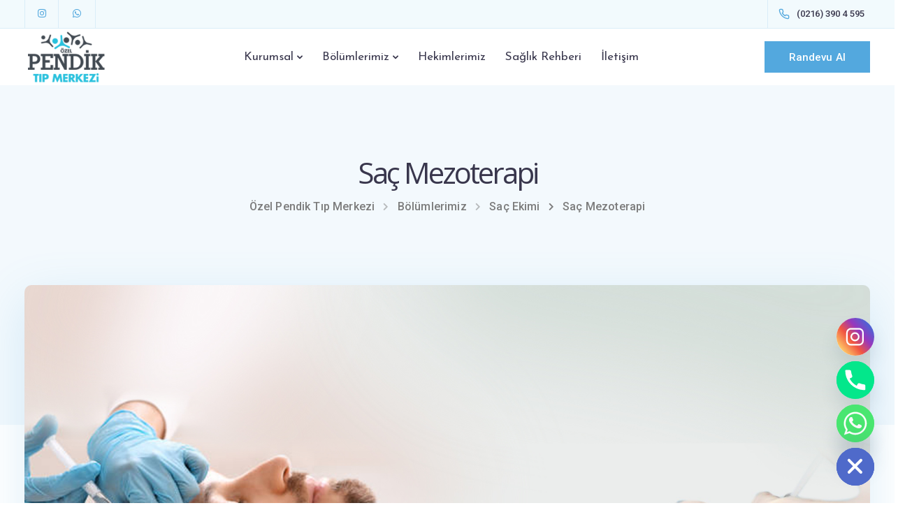

--- FILE ---
content_type: text/html; charset=UTF-8
request_url: https://pendiktip.com/bolumlerimiz/sac-ekimi/sac-mezoterapi/
body_size: 37853
content:
<!DOCTYPE html>
<html lang="tr" prefix="og: https://ogp.me/ns#">
  <head>
    <meta charset="UTF-8">
    <meta name="viewport" content="width=device-width, initial-scale=1">
    <link rel="profile" href="http://gmpg.org/xfn/11">
    <link rel="pingback" href="https://pendiktip.com/xmlrpc.php" />
    	<style>img:is([sizes="auto" i], [sizes^="auto," i]) { contain-intrinsic-size: 3000px 1500px }</style>
	
<!-- Rank Math&#039;a Göre Arama Motoru Optimizasyonu - https://rankmath.com/ -->
<title>Saç Mezoterapi - Özel Pendik Tıp Merkezi</title>
<meta name="description" content="Saç mezoterapisi, saç dökülmesi ve incelmesi sorunlarına çözüm sunan bir tedavi yöntemidir. Bu işlem, saç büyümesini destekleyen vitaminler, mineraller ve"/>
<meta name="robots" content="follow, index, max-snippet:-1, max-video-preview:-1, max-image-preview:large"/>
<link rel="canonical" href="https://pendiktip.com/bolumlerimiz/sac-ekimi/sac-mezoterapi/" />
<meta property="og:locale" content="tr_TR" />
<meta property="og:type" content="article" />
<meta property="og:title" content="Saç Mezoterapi - Özel Pendik Tıp Merkezi" />
<meta property="og:description" content="Saç mezoterapisi, saç dökülmesi ve incelmesi sorunlarına çözüm sunan bir tedavi yöntemidir. Bu işlem, saç büyümesini destekleyen vitaminler, mineraller ve" />
<meta property="og:url" content="https://pendiktip.com/bolumlerimiz/sac-ekimi/sac-mezoterapi/" />
<meta property="og:site_name" content="Özel Pendik Tıp Merkezi" />
<meta property="og:updated_time" content="2023-05-12T17:59:42+03:00" />
<meta property="og:image" content="https://pendiktip.com/wp-content/uploads/2023/05/ozel-pendik-tip-merkezi.jpg" />
<meta property="og:image:secure_url" content="https://pendiktip.com/wp-content/uploads/2023/05/ozel-pendik-tip-merkezi.jpg" />
<meta property="og:image:width" content="1200" />
<meta property="og:image:height" content="630" />
<meta property="og:image:alt" content="Özel Pendik Tıp Merkezi" />
<meta property="og:image:type" content="image/jpeg" />
<meta property="article:published_time" content="2023-05-12T16:58:41+03:00" />
<meta property="article:modified_time" content="2023-05-12T17:59:42+03:00" />
<meta name="twitter:card" content="summary_large_image" />
<meta name="twitter:title" content="Saç Mezoterapi - Özel Pendik Tıp Merkezi" />
<meta name="twitter:description" content="Saç mezoterapisi, saç dökülmesi ve incelmesi sorunlarına çözüm sunan bir tedavi yöntemidir. Bu işlem, saç büyümesini destekleyen vitaminler, mineraller ve" />
<meta name="twitter:image" content="https://pendiktip.com/wp-content/uploads/2023/05/ozel-pendik-tip-merkezi.jpg" />
<meta name="twitter:label1" content="Okuma süresi" />
<meta name="twitter:data1" content="5 dakika" />
<script type="application/ld+json" class="rank-math-schema">{"@context":"https://schema.org","@graph":[{"@type":"Place","@id":"https://pendiktip.com/#place","address":{"@type":"PostalAddress","streetAddress":"Do\u011fu, Sad\u0131k Sk. No:3","addressLocality":"Pendik","addressRegion":"\u0130stanbul","postalCode":"34890","addressCountry":"T\u00fcrkiye"}},{"@type":["HealthAndBeautyBusiness","Organization"],"@id":"https://pendiktip.com/#organization","name":"\u00d6zel Pendik T\u0131p Merkezi","url":"http://pendiktip.com","sameAs":["https://www.instagram.com/ozelpendiktipmerkezi/"],"email":"iletisim@pendiktip.com","address":{"@type":"PostalAddress","streetAddress":"Do\u011fu, Sad\u0131k Sk. No:3","addressLocality":"Pendik","addressRegion":"\u0130stanbul","postalCode":"34890","addressCountry":"T\u00fcrkiye"},"logo":{"@type":"ImageObject","@id":"https://pendiktip.com/#logo","url":"http://pendiktip.com/wp-content/uploads/2023/03/logo-new.png","contentUrl":"http://pendiktip.com/wp-content/uploads/2023/03/logo-new.png","caption":"\u00d6zel Pendik T\u0131p Merkezi","inLanguage":"tr","width":"141","height":"94"},"priceRange":"$$$","openingHours":["Monday,Tuesday,Wednesday,Thursday,Friday 08:00-20:00","Saturday 08:00-15:00"],"location":{"@id":"https://pendiktip.com/#place"},"image":{"@id":"https://pendiktip.com/#logo"},"telephone":"+90-216-390-4595"},{"@type":"WebSite","@id":"https://pendiktip.com/#website","url":"https://pendiktip.com","name":"\u00d6zel Pendik T\u0131p Merkezi","alternateName":"Pendik T\u0131p Merkezi","publisher":{"@id":"https://pendiktip.com/#organization"},"inLanguage":"tr"},{"@type":"ImageObject","@id":"https://pendiktip.com/wp-content/uploads/2023/05/ozel-pendik-tip-merkezi.jpg","url":"https://pendiktip.com/wp-content/uploads/2023/05/ozel-pendik-tip-merkezi.jpg","width":"1200","height":"630","caption":"\u00d6zel Pendik T\u0131p Merkezi","inLanguage":"tr"},{"@type":"WebPage","@id":"https://pendiktip.com/bolumlerimiz/sac-ekimi/sac-mezoterapi/#webpage","url":"https://pendiktip.com/bolumlerimiz/sac-ekimi/sac-mezoterapi/","name":"Sa\u00e7 Mezoterapi - \u00d6zel Pendik T\u0131p Merkezi","datePublished":"2023-05-12T16:58:41+03:00","dateModified":"2023-05-12T17:59:42+03:00","isPartOf":{"@id":"https://pendiktip.com/#website"},"primaryImageOfPage":{"@id":"https://pendiktip.com/wp-content/uploads/2023/05/ozel-pendik-tip-merkezi.jpg"},"inLanguage":"tr"},{"@type":"Person","@id":"https://pendiktip.com/bolumlerimiz/sac-ekimi/sac-mezoterapi/#author","name":"paragontest","image":{"@type":"ImageObject","@id":"https://secure.gravatar.com/avatar/204f79f6d10654a3143d1cb1e0df0842?s=96&amp;d=mm&amp;r=g","url":"https://secure.gravatar.com/avatar/204f79f6d10654a3143d1cb1e0df0842?s=96&amp;d=mm&amp;r=g","caption":"paragontest","inLanguage":"tr"},"sameAs":["http://pendiktip.com"],"worksFor":{"@id":"https://pendiktip.com/#organization"}},{"@type":"Article","headline":"Sa\u00e7 Mezoterapi - \u00d6zel Pendik T\u0131p Merkezi","datePublished":"2023-05-12T16:58:41+03:00","dateModified":"2023-05-12T17:59:42+03:00","author":{"@id":"https://pendiktip.com/bolumlerimiz/sac-ekimi/sac-mezoterapi/#author","name":"paragontest"},"publisher":{"@id":"https://pendiktip.com/#organization"},"description":"Sa\u00e7 mezoterapisi, sa\u00e7 d\u00f6k\u00fclmesi ve incelmesi sorunlar\u0131na \u00e7\u00f6z\u00fcm sunan bir tedavi y\u00f6ntemidir. Bu i\u015flem, sa\u00e7 b\u00fcy\u00fcmesini destekleyen vitaminler, mineraller ve","name":"Sa\u00e7 Mezoterapi - \u00d6zel Pendik T\u0131p Merkezi","@id":"https://pendiktip.com/bolumlerimiz/sac-ekimi/sac-mezoterapi/#richSnippet","isPartOf":{"@id":"https://pendiktip.com/bolumlerimiz/sac-ekimi/sac-mezoterapi/#webpage"},"image":{"@id":"https://pendiktip.com/wp-content/uploads/2023/05/ozel-pendik-tip-merkezi.jpg"},"inLanguage":"tr","mainEntityOfPage":{"@id":"https://pendiktip.com/bolumlerimiz/sac-ekimi/sac-mezoterapi/#webpage"}}]}</script>
<!-- /Rank Math WordPress SEO eklentisi -->

<link rel='dns-prefetch' href='//www.googletagmanager.com' />
<link rel='dns-prefetch' href='//fonts.googleapis.com' />
<link rel='preconnect' href='https://fonts.gstatic.com' crossorigin />
<link rel="alternate" type="application/rss+xml" title="Özel Pendik Tıp Merkezi &raquo; akışı" href="https://pendiktip.com/feed/" />
<link rel="alternate" type="application/rss+xml" title="Özel Pendik Tıp Merkezi &raquo; yorum akışı" href="https://pendiktip.com/comments/feed/" />
<script>
window._wpemojiSettings = {"baseUrl":"https:\/\/s.w.org\/images\/core\/emoji\/15.0.3\/72x72\/","ext":".png","svgUrl":"https:\/\/s.w.org\/images\/core\/emoji\/15.0.3\/svg\/","svgExt":".svg","source":{"concatemoji":"https:\/\/pendiktip.com\/wp-includes\/js\/wp-emoji-release.min.js?ver=6.7.1"}};
/*! This file is auto-generated */
!function(i,n){var o,s,e;function c(e){try{var t={supportTests:e,timestamp:(new Date).valueOf()};sessionStorage.setItem(o,JSON.stringify(t))}catch(e){}}function p(e,t,n){e.clearRect(0,0,e.canvas.width,e.canvas.height),e.fillText(t,0,0);var t=new Uint32Array(e.getImageData(0,0,e.canvas.width,e.canvas.height).data),r=(e.clearRect(0,0,e.canvas.width,e.canvas.height),e.fillText(n,0,0),new Uint32Array(e.getImageData(0,0,e.canvas.width,e.canvas.height).data));return t.every(function(e,t){return e===r[t]})}function u(e,t,n){switch(t){case"flag":return n(e,"\ud83c\udff3\ufe0f\u200d\u26a7\ufe0f","\ud83c\udff3\ufe0f\u200b\u26a7\ufe0f")?!1:!n(e,"\ud83c\uddfa\ud83c\uddf3","\ud83c\uddfa\u200b\ud83c\uddf3")&&!n(e,"\ud83c\udff4\udb40\udc67\udb40\udc62\udb40\udc65\udb40\udc6e\udb40\udc67\udb40\udc7f","\ud83c\udff4\u200b\udb40\udc67\u200b\udb40\udc62\u200b\udb40\udc65\u200b\udb40\udc6e\u200b\udb40\udc67\u200b\udb40\udc7f");case"emoji":return!n(e,"\ud83d\udc26\u200d\u2b1b","\ud83d\udc26\u200b\u2b1b")}return!1}function f(e,t,n){var r="undefined"!=typeof WorkerGlobalScope&&self instanceof WorkerGlobalScope?new OffscreenCanvas(300,150):i.createElement("canvas"),a=r.getContext("2d",{willReadFrequently:!0}),o=(a.textBaseline="top",a.font="600 32px Arial",{});return e.forEach(function(e){o[e]=t(a,e,n)}),o}function t(e){var t=i.createElement("script");t.src=e,t.defer=!0,i.head.appendChild(t)}"undefined"!=typeof Promise&&(o="wpEmojiSettingsSupports",s=["flag","emoji"],n.supports={everything:!0,everythingExceptFlag:!0},e=new Promise(function(e){i.addEventListener("DOMContentLoaded",e,{once:!0})}),new Promise(function(t){var n=function(){try{var e=JSON.parse(sessionStorage.getItem(o));if("object"==typeof e&&"number"==typeof e.timestamp&&(new Date).valueOf()<e.timestamp+604800&&"object"==typeof e.supportTests)return e.supportTests}catch(e){}return null}();if(!n){if("undefined"!=typeof Worker&&"undefined"!=typeof OffscreenCanvas&&"undefined"!=typeof URL&&URL.createObjectURL&&"undefined"!=typeof Blob)try{var e="postMessage("+f.toString()+"("+[JSON.stringify(s),u.toString(),p.toString()].join(",")+"));",r=new Blob([e],{type:"text/javascript"}),a=new Worker(URL.createObjectURL(r),{name:"wpTestEmojiSupports"});return void(a.onmessage=function(e){c(n=e.data),a.terminate(),t(n)})}catch(e){}c(n=f(s,u,p))}t(n)}).then(function(e){for(var t in e)n.supports[t]=e[t],n.supports.everything=n.supports.everything&&n.supports[t],"flag"!==t&&(n.supports.everythingExceptFlag=n.supports.everythingExceptFlag&&n.supports[t]);n.supports.everythingExceptFlag=n.supports.everythingExceptFlag&&!n.supports.flag,n.DOMReady=!1,n.readyCallback=function(){n.DOMReady=!0}}).then(function(){return e}).then(function(){var e;n.supports.everything||(n.readyCallback(),(e=n.source||{}).concatemoji?t(e.concatemoji):e.wpemoji&&e.twemoji&&(t(e.twemoji),t(e.wpemoji)))}))}((window,document),window._wpemojiSettings);
</script>

<style id='wp-emoji-styles-inline-css'>

	img.wp-smiley, img.emoji {
		display: inline !important;
		border: none !important;
		box-shadow: none !important;
		height: 1em !important;
		width: 1em !important;
		margin: 0 0.07em !important;
		vertical-align: -0.1em !important;
		background: none !important;
		padding: 0 !important;
	}
</style>
<link rel='stylesheet' id='wp-block-library-css' href='https://pendiktip.com/wp-includes/css/dist/block-library/style.min.css?ver=6.7.1' media='all' />
<style id='classic-theme-styles-inline-css'>
/*! This file is auto-generated */
.wp-block-button__link{color:#fff;background-color:#32373c;border-radius:9999px;box-shadow:none;text-decoration:none;padding:calc(.667em + 2px) calc(1.333em + 2px);font-size:1.125em}.wp-block-file__button{background:#32373c;color:#fff;text-decoration:none}
</style>
<style id='global-styles-inline-css'>
:root{--wp--preset--aspect-ratio--square: 1;--wp--preset--aspect-ratio--4-3: 4/3;--wp--preset--aspect-ratio--3-4: 3/4;--wp--preset--aspect-ratio--3-2: 3/2;--wp--preset--aspect-ratio--2-3: 2/3;--wp--preset--aspect-ratio--16-9: 16/9;--wp--preset--aspect-ratio--9-16: 9/16;--wp--preset--color--black: #000000;--wp--preset--color--cyan-bluish-gray: #abb8c3;--wp--preset--color--white: #ffffff;--wp--preset--color--pale-pink: #f78da7;--wp--preset--color--vivid-red: #cf2e2e;--wp--preset--color--luminous-vivid-orange: #ff6900;--wp--preset--color--luminous-vivid-amber: #fcb900;--wp--preset--color--light-green-cyan: #7bdcb5;--wp--preset--color--vivid-green-cyan: #00d084;--wp--preset--color--pale-cyan-blue: #8ed1fc;--wp--preset--color--vivid-cyan-blue: #0693e3;--wp--preset--color--vivid-purple: #9b51e0;--wp--preset--gradient--vivid-cyan-blue-to-vivid-purple: linear-gradient(135deg,rgba(6,147,227,1) 0%,rgb(155,81,224) 100%);--wp--preset--gradient--light-green-cyan-to-vivid-green-cyan: linear-gradient(135deg,rgb(122,220,180) 0%,rgb(0,208,130) 100%);--wp--preset--gradient--luminous-vivid-amber-to-luminous-vivid-orange: linear-gradient(135deg,rgba(252,185,0,1) 0%,rgba(255,105,0,1) 100%);--wp--preset--gradient--luminous-vivid-orange-to-vivid-red: linear-gradient(135deg,rgba(255,105,0,1) 0%,rgb(207,46,46) 100%);--wp--preset--gradient--very-light-gray-to-cyan-bluish-gray: linear-gradient(135deg,rgb(238,238,238) 0%,rgb(169,184,195) 100%);--wp--preset--gradient--cool-to-warm-spectrum: linear-gradient(135deg,rgb(74,234,220) 0%,rgb(151,120,209) 20%,rgb(207,42,186) 40%,rgb(238,44,130) 60%,rgb(251,105,98) 80%,rgb(254,248,76) 100%);--wp--preset--gradient--blush-light-purple: linear-gradient(135deg,rgb(255,206,236) 0%,rgb(152,150,240) 100%);--wp--preset--gradient--blush-bordeaux: linear-gradient(135deg,rgb(254,205,165) 0%,rgb(254,45,45) 50%,rgb(107,0,62) 100%);--wp--preset--gradient--luminous-dusk: linear-gradient(135deg,rgb(255,203,112) 0%,rgb(199,81,192) 50%,rgb(65,88,208) 100%);--wp--preset--gradient--pale-ocean: linear-gradient(135deg,rgb(255,245,203) 0%,rgb(182,227,212) 50%,rgb(51,167,181) 100%);--wp--preset--gradient--electric-grass: linear-gradient(135deg,rgb(202,248,128) 0%,rgb(113,206,126) 100%);--wp--preset--gradient--midnight: linear-gradient(135deg,rgb(2,3,129) 0%,rgb(40,116,252) 100%);--wp--preset--font-size--small: 13px;--wp--preset--font-size--medium: 20px;--wp--preset--font-size--large: 36px;--wp--preset--font-size--x-large: 42px;--wp--preset--spacing--20: 0.44rem;--wp--preset--spacing--30: 0.67rem;--wp--preset--spacing--40: 1rem;--wp--preset--spacing--50: 1.5rem;--wp--preset--spacing--60: 2.25rem;--wp--preset--spacing--70: 3.38rem;--wp--preset--spacing--80: 5.06rem;--wp--preset--shadow--natural: 6px 6px 9px rgba(0, 0, 0, 0.2);--wp--preset--shadow--deep: 12px 12px 50px rgba(0, 0, 0, 0.4);--wp--preset--shadow--sharp: 6px 6px 0px rgba(0, 0, 0, 0.2);--wp--preset--shadow--outlined: 6px 6px 0px -3px rgba(255, 255, 255, 1), 6px 6px rgba(0, 0, 0, 1);--wp--preset--shadow--crisp: 6px 6px 0px rgba(0, 0, 0, 1);}:where(.is-layout-flex){gap: 0.5em;}:where(.is-layout-grid){gap: 0.5em;}body .is-layout-flex{display: flex;}.is-layout-flex{flex-wrap: wrap;align-items: center;}.is-layout-flex > :is(*, div){margin: 0;}body .is-layout-grid{display: grid;}.is-layout-grid > :is(*, div){margin: 0;}:where(.wp-block-columns.is-layout-flex){gap: 2em;}:where(.wp-block-columns.is-layout-grid){gap: 2em;}:where(.wp-block-post-template.is-layout-flex){gap: 1.25em;}:where(.wp-block-post-template.is-layout-grid){gap: 1.25em;}.has-black-color{color: var(--wp--preset--color--black) !important;}.has-cyan-bluish-gray-color{color: var(--wp--preset--color--cyan-bluish-gray) !important;}.has-white-color{color: var(--wp--preset--color--white) !important;}.has-pale-pink-color{color: var(--wp--preset--color--pale-pink) !important;}.has-vivid-red-color{color: var(--wp--preset--color--vivid-red) !important;}.has-luminous-vivid-orange-color{color: var(--wp--preset--color--luminous-vivid-orange) !important;}.has-luminous-vivid-amber-color{color: var(--wp--preset--color--luminous-vivid-amber) !important;}.has-light-green-cyan-color{color: var(--wp--preset--color--light-green-cyan) !important;}.has-vivid-green-cyan-color{color: var(--wp--preset--color--vivid-green-cyan) !important;}.has-pale-cyan-blue-color{color: var(--wp--preset--color--pale-cyan-blue) !important;}.has-vivid-cyan-blue-color{color: var(--wp--preset--color--vivid-cyan-blue) !important;}.has-vivid-purple-color{color: var(--wp--preset--color--vivid-purple) !important;}.has-black-background-color{background-color: var(--wp--preset--color--black) !important;}.has-cyan-bluish-gray-background-color{background-color: var(--wp--preset--color--cyan-bluish-gray) !important;}.has-white-background-color{background-color: var(--wp--preset--color--white) !important;}.has-pale-pink-background-color{background-color: var(--wp--preset--color--pale-pink) !important;}.has-vivid-red-background-color{background-color: var(--wp--preset--color--vivid-red) !important;}.has-luminous-vivid-orange-background-color{background-color: var(--wp--preset--color--luminous-vivid-orange) !important;}.has-luminous-vivid-amber-background-color{background-color: var(--wp--preset--color--luminous-vivid-amber) !important;}.has-light-green-cyan-background-color{background-color: var(--wp--preset--color--light-green-cyan) !important;}.has-vivid-green-cyan-background-color{background-color: var(--wp--preset--color--vivid-green-cyan) !important;}.has-pale-cyan-blue-background-color{background-color: var(--wp--preset--color--pale-cyan-blue) !important;}.has-vivid-cyan-blue-background-color{background-color: var(--wp--preset--color--vivid-cyan-blue) !important;}.has-vivid-purple-background-color{background-color: var(--wp--preset--color--vivid-purple) !important;}.has-black-border-color{border-color: var(--wp--preset--color--black) !important;}.has-cyan-bluish-gray-border-color{border-color: var(--wp--preset--color--cyan-bluish-gray) !important;}.has-white-border-color{border-color: var(--wp--preset--color--white) !important;}.has-pale-pink-border-color{border-color: var(--wp--preset--color--pale-pink) !important;}.has-vivid-red-border-color{border-color: var(--wp--preset--color--vivid-red) !important;}.has-luminous-vivid-orange-border-color{border-color: var(--wp--preset--color--luminous-vivid-orange) !important;}.has-luminous-vivid-amber-border-color{border-color: var(--wp--preset--color--luminous-vivid-amber) !important;}.has-light-green-cyan-border-color{border-color: var(--wp--preset--color--light-green-cyan) !important;}.has-vivid-green-cyan-border-color{border-color: var(--wp--preset--color--vivid-green-cyan) !important;}.has-pale-cyan-blue-border-color{border-color: var(--wp--preset--color--pale-cyan-blue) !important;}.has-vivid-cyan-blue-border-color{border-color: var(--wp--preset--color--vivid-cyan-blue) !important;}.has-vivid-purple-border-color{border-color: var(--wp--preset--color--vivid-purple) !important;}.has-vivid-cyan-blue-to-vivid-purple-gradient-background{background: var(--wp--preset--gradient--vivid-cyan-blue-to-vivid-purple) !important;}.has-light-green-cyan-to-vivid-green-cyan-gradient-background{background: var(--wp--preset--gradient--light-green-cyan-to-vivid-green-cyan) !important;}.has-luminous-vivid-amber-to-luminous-vivid-orange-gradient-background{background: var(--wp--preset--gradient--luminous-vivid-amber-to-luminous-vivid-orange) !important;}.has-luminous-vivid-orange-to-vivid-red-gradient-background{background: var(--wp--preset--gradient--luminous-vivid-orange-to-vivid-red) !important;}.has-very-light-gray-to-cyan-bluish-gray-gradient-background{background: var(--wp--preset--gradient--very-light-gray-to-cyan-bluish-gray) !important;}.has-cool-to-warm-spectrum-gradient-background{background: var(--wp--preset--gradient--cool-to-warm-spectrum) !important;}.has-blush-light-purple-gradient-background{background: var(--wp--preset--gradient--blush-light-purple) !important;}.has-blush-bordeaux-gradient-background{background: var(--wp--preset--gradient--blush-bordeaux) !important;}.has-luminous-dusk-gradient-background{background: var(--wp--preset--gradient--luminous-dusk) !important;}.has-pale-ocean-gradient-background{background: var(--wp--preset--gradient--pale-ocean) !important;}.has-electric-grass-gradient-background{background: var(--wp--preset--gradient--electric-grass) !important;}.has-midnight-gradient-background{background: var(--wp--preset--gradient--midnight) !important;}.has-small-font-size{font-size: var(--wp--preset--font-size--small) !important;}.has-medium-font-size{font-size: var(--wp--preset--font-size--medium) !important;}.has-large-font-size{font-size: var(--wp--preset--font-size--large) !important;}.has-x-large-font-size{font-size: var(--wp--preset--font-size--x-large) !important;}
:where(.wp-block-post-template.is-layout-flex){gap: 1.25em;}:where(.wp-block-post-template.is-layout-grid){gap: 1.25em;}
:where(.wp-block-columns.is-layout-flex){gap: 2em;}:where(.wp-block-columns.is-layout-grid){gap: 2em;}
:root :where(.wp-block-pullquote){font-size: 1.5em;line-height: 1.6;}
</style>
<link rel='stylesheet' id='cr-front-css-css' href='https://pendiktip.com/wp-content/plugins/aiomatic-automatic-ai-content-writer/styles/front.css?ver=6.7.1' media='all' />
<link rel='stylesheet' id='contact-form-7-css' href='https://pendiktip.com/wp-content/plugins/contact-form-7/includes/css/styles.css?ver=6.1.4' media='all' />
<link rel='stylesheet' id='bootstrap-css' href='https://pendiktip.com/wp-content/themes/pendiktip/core/assets/css/bootstrap.min.css?ver=3.0' media='all' />
<link rel='stylesheet' id='keydesign-style-css' href='https://pendiktip.com/wp-content/themes/pendiktip/style.css?ver=3.0' media='all' />
<link rel='stylesheet' id='kd-addon-style-css' href='https://pendiktip.com/wp-content/plugins/keydesign-addon/assets/css/kd_vc_front.css?ver=6.7.1' media='all' />
<style id='kd-addon-style-inline-css'>
.menu-item-badge,#wrapper .wp-block-search__button,.key-icon-box .ib-badge,.feature-sections-wrapper .play-video .sway-play,.modal-content-contact .redux-social-media-list .fab,.hover_outline_primary:hover .iconita,.kd-icon-list .kd-icon-list-item a:hover,.white-button-form .wpcf7 .wpcf7-submit,.kd-side-panel .panel-close:hover .fa,.topbar #menu-topbar-menu li a:hover,.btn-hover-1 .tt_button:hover .iconita,.side-content-title-label,.background-dropdown-effect .navbar-nav .menu-item-has-children .dropdown-menu a:hover,.business-info-wrapper i,.keydesign-cart .badge,.header-wishlist .badge,.keydesign-cart ul.cart_list li a.kd_checkout_btn:hover,.keydesign-cart ul.cart_list li a.kd_cart_btn:hover,.container .rw-author-details h5,.topbar-phone a:hover,.topbar-email a:hover,.transparent-navigation #menu-topbar-menu li a:hover,.transparent-navigation .navbar.navbar-default .topbar-phone a:hover,.transparent-navigation .navbar.navbar-default .topbar-email a:hover,.tt_button.second-style .iconita,.blog-social-sharing a:hover,.blog-social-sharing a:hover i,#single-page #comments input[type="submit"]:hover,.tt_button.tt_secondary_button,.tt_button.tt_secondary_button .iconita,.team-carousel .owl-item .team-member.design-creative .team-socials a,.format-quote .entry-wrapper:before,.blog-single-title a:hover,.upper-footer i:hover,.wpb-js-composer .vc_tta-container .vc_tta-tabs.vc_tta-tabs-position-left .vc_tta-tab a:hover,.back-to-top,.back-to-top .fa,.pricing-options-container .pricing-option-text.with-tooltip:before,.owl-nav div.owl-next,.owl-nav div.owl-prev,.post .entry-categories a,.portfolio .entry-categories a,.tags a,.tagcloud a,.tags-label,.wpb-js-composer .vc_tta-container .vc_tta-tabs.vc_tta-tabs-position-left .vc_tta-tab.vc_active a,.wpb-js-composer .vc_tta-container .vc_tta-tabs.vc_tta-tabs-position-right .vc_tta-tab a:hover,#landing-page .demos-section .kd-photobox:hover h5,#landing-page .demos-section .kd-photobox h5:after,.wpb-js-composer .vc_tta-container .vc_tta-tabs.vc_tta-tabs-position-right .vc_tta-tab.vc_active a,footer.underline-effect .textwidget a:hover,.kd-price-block .pb-price,.blog_widget.widget_categories ul li a:hover,.team-member.design-classic .kd-team-contact a:hover,#commentform #submit:hover,.kd-panel-subtitle ul>li:before,.kd-panel-subtitle ol>li:before,.tab-text-container ul>li:before,.wpb_text_column ul>li:before,.menubar #main-menu .navbar-nav .mega-menu.menu-item-has-children .dropdown > a,.modal-content-contact .redux-social-media-list i:hover,.related-content .portfolio .post-link:hover,.related-content .portfolio h5 a:hover,#posts-content .post-link:hover,.vc_grid-item-mini .blog-detailed-grid .vc_gitem-post-data.vc_gitem-post-data-source-post_date p:before,.vc_grid-item-mini .blog-detailed-grid .vc_gitem-post-data.vc_gitem-post-data-source-post_date div:before,#posts-content.blog-detailed-grid .entry-meta a:hover,.large-counter .kd_counter_units,.footer_widget .redux-social-media-list i,#single-page .bbp-login-form .user-submit:hover,.menubar #main-menu .navbar-nav .mega-menu.menu-item-has-children .dropdown:hover > a,.kd-photobox .phb-content.text-left .phb-btncontainer a.phb-simple-link,.key-icon-box:hover .ib-link a,.footer-bar .footer-nav-menu ul li a:hover,#popup-modal .close:hover,body.maintenance-mode .container h2,.wpb-js-composer .vc_tta-container .vc_tta.vc_tta-style-classic.vc_tta-tabs-position-top .vc_tta-tabs-container .vc_tta-tabs-list li a:hover,blockquote:before,.feature-sections-wrapper .feature-sections-tabs .nav-tabs a:hover i,.feature-sections-wrapper .feature-sections-tabs .nav-tabs li.active a i,.port-prev.tt_button,.port-next.tt_button,.upper-footer .socials-widget a:hover .fa,.footer_widget ul a:hover,span.bbp-admin-links a:hover,#bbpress-forums #bbp-single-user-details #bbp-user-navigation a:hover,.vc_grid-item-mini .vc_gitem-post-data.vc_gitem-post-data-source-post_date div:before,.vc_grid-item-mini .vc_gitem-post-data.vc_gitem-post-data-source-post_author a:before,.testimonials.slider.with-image .tt-container .author,.vc_grid-item-mini .blog-detailed-grid .vc_btn3-container:hover a,.feature-sections-wrapper .feature-sections-tabs .nav-tabs a:hover,.topbar-lang-switcher ul li a:hover span,.feature-sections-wrapper .feature-sections-tabs .nav-tabs li.active a,div.bbp-breadcrumb a:hover,#bbpress-forums div.bbp-topic-author a.bbp-author-name,#bbpress-forums div.bbp-reply-author a.bbp-author-name,.kd_pie_chart .kd-piechart-icon,.breadcrumbs a:hover,.es-accordion .es-speaker-container .es-speaker-name,.row .vc_toggle_size_md.vc_toggle_simple .vc_toggle_title:hover h4,.row .vc_toggle_size_md.vc_toggle_default .vc_toggle_title:hover h4,.team-member.design-minimal .team-socials a,.wpb-js-composer .vc_tta-container .vc_tta-color-white.vc_tta-style-modern .vc_tta-tab.vc_active a,.tcards_header .tcards-name,.team-member.design-two:hover .team-socials .fab:hover,.team-member.design-two .team-socials .fab:hover,.content-area .vc_basic_grid .vc_grid .blog-detailed-grid .vc_gitem-post-category-name a,.navbar-nav li.dropdown:hover .dropdown-menu:hover li a:hover,.portfolio-meta.share-meta .fa:hover,.blog_widget ul li a:hover,.blog_widget ol li a:hover,#posts-content .entry-meta a:hover,.keydesign-cart:hover .cart-icon,.kd_counter_units,#comments input[type="submit"],.search-submit:hover,.blog-single-content .tags a,.lower-footer a:hover,#posts-content .post .blog-single-title a:hover,#posts-content.blog-minimal-list .blog-single-title a:hover,#posts-content.blog-img-left-list .blog-single-title a:hover,.socials-widget a:hover .fa,.socials-widget a:hover,#customizer .sway-tooltip,.footer_widget .menu li a:hover,.row .vc_toggle_size_md.vc_toggle_simple .vc_toggle_title:hover h4,#single-page .single-page-content .widget ul li a:hover,#comments .reply a:hover,#comments .comment-meta a:hover,#kd-slider .secondary_slider,#single-page .single-page-content .widget ul li.current-menu-item a,.team-socials .fa:hover,#posts-content .post .tt_button:hover .fa,#posts-content .post .tt_button:hover,.pricing-table .tt_button,.topbar-phone .iconsmind-Telephone ,.topbar-email .iconsmind-Mail,.modal-content-contact .key-icon-box .service-heading a:hover,.pricing-table.active .tt_button:hover,.footer-business-content a:hover,.vc_grid-item-mini .vc_gitem-zone .vc_btn3.vc_btn3-style-custom,.star-rating span,.es-accordion .es-heading h4 a:hover,.keydesign-cart ul.product_list_widget .cart-item:hover,#customizer .options a:hover i,#customizer .options a:hover,#single-page input[type="submit"]:hover,.bbp-submit-wrapper .button:hover,#posts-content .post input[type="submit"]:hover,#comments .reply a:hover,.meta-content .tags a:hover,.navigation.pagination .next,.navigation.pagination .prev,.product_meta a:hover,.tags a:hover,.tagcloud a:hover,.tt_button.second-style,.lower-footer .pull-right a:hover,.section .wpcf7-mail-sent-ok,.blog-header-form .wpcf7-mail-sent-ok,.upper-footer .modal-menu-item,.video-socials a:hover .fa,.kd_pie_chart .pc-link a:hover,.vc_grid-item-mini .vc_gitem_row .vc_gitem-col h4:hover,.fa,.far,.fas,.fab,.wpcf7 .wpcf7-submit:hover,.contact .wpcf7-response-output,.video-bg .secondary-button:hover,#headerbg li a.active,#headerbg li a.active:hover,.footer-nav a:hover ,.wpb_wrapper .menu a:hover ,.text-danger,.blog_widget ul li a:before,.pricing i,.content-area .vc_grid .vc_gitem-zone-c .vc_general,code,.subscribe-form header .wpcf7-submit,#posts-content .page-content ul li:before,.chart-content .nc-icon-outline,.chart,.row .vc_custom_heading a:hover,.secondary-button-inverse,.primary-button.button-inverse:hover,.primary-button,a,.services-list a:hover,.kd-process-steps .pss-step-number span,.navbar-default .navbar-nav > .active > a,.pss-link a:hover,.content-area .vc_grid-filter>.vc_grid-filter-item:hover>span,.kd_number_string,.featured_content_parent .active-elem h4,.contact-map-container .toggle-map:hover .fa,.contact-map-container .toggle-map:hover,.testimonials.slider .tt-container:before,.tt_button:hover,div.wpforms-container-full .wpforms-form input[type=submit]:hover,div.wpforms-container-full .wpforms-form button[type=submit]:hover,.nc-icon-outline,.phb-simple-link:hover,.content-area .vc_grid-item-mini:hover .vc_gitem-zone-c .vc_gitem_row .vc_gitem-col h4,.kd-title-label .kd-title-label-transparent,.wpb_text_column ol>li:before,.wpb_text_column ul>li:before,.key-icon-box .ib-link a:hover,.content-area .vc_grid-item-mini .vc_gitem-zone-c .vc_gitem_row .vc_gitem-col h4:after,.content-area .vc_grid-filter>.vc_grid-filter-item.vc_active>span,.features-tabs li.active .tab-title,.wp-block-button .wp-block-button__link:hover,.wp-block-archives li a:hover,.wp-block-categories.wp-block-categories-list li a:hover,.cb-container .cb-img-area i,.kd-counter-icon i,.features-tabs .tab-controls li i,.key-icon-box i,.business-info-wrapper .toggle-map-info,.process-icon i,.blog_widget.widget_product_categories ul li a:hover,.kd-progress-icon i,.side-content-wrapper i.section-icon,.kd-price-block .pb-content-wrap h5 a:hover,.transparent-navigation .navbar:not(.navbar-shrink) #menu-topbar-menu li.current-menu-item a,.transparent-navigation .navbar:not(.navbar-shrink) .navbar-topbar li.current-menu-item a,.topbar #menu-topbar-menu li.current-menu-item a,.topbar li.current-menu-item a,.pss-text-area a:hover h5 {color: #53A8DE;}.back-to-top.scroll-position-style circle {stroke: #53A8DE;}.timeline-link:hover,.kd-process-steps.process-number-template .process-text-link:hover,.kd-process-steps.process-number-template ul li:hover .pss-step-number span,.btn-hover-2 .tt_button.hover_solid_white:hover .iconita,.btn-hover-2 .tt_button.hover_solid_white:hover,.btn-hover-2 .tt_button.hover_outline_white:hover .iconita,.btn-hover-2 .tt_button.hover_outline_white:hover,.navbar.navbar-default .menubar .navbar-nav .active > a {color: #53A8DE!important;}#cookie-notice .cn-button,.content-area .vc_gitem-animate-scaleRotateIn .vc_gitem-zone-b {background-color: #53A8DE!important;}.play-btn-primary-color .play-video:hover,.play-btn-primary-color .play-video,.play-btn-primary-color.play-video:hover,.play-btn-primary-color.play-video,.feature-sections-wrapper .feature-sections-tabs .nav-tabs li.active a,.pricing-table.active,.key-icon-box:hover .ib-wrapper,.modal-content-inner .wpcf7-not-valid-tip,.section .wpcf7-mail-sent-ok,.toggle-map-info:hover,#main-menu.background-dropdown-effect .navbar-nav .menu-item-has-children .dropdown-menu a:hover,.background-dropdown-effect .navbar-nav .menu-item-has-children .dropdown-menu a:hover,.blog-header-form .wpcf7-mail-sent-ok,.blog-header-form .wpcf7-not-valid-tip,.section .wpcf7-not-valid-tip,.kd-side-panel .wpcf7-not-valid-tip,.kd-process-steps.process-checkbox-template .pss-item:before,.kd-process-steps.process-checkbox-template,.kd-separator,.kd-separator .kd-separator-line {border-color: #53A8DE;}.timeline-item-wrapper.full-link-card:hover + .timeline-item-arrow + .timeline-item-point,.fm-wrapper .fm-list li.active a,.fm-wrapper .fm-list li a:hover,.pricing .pricing-price.sale-yes .pt-normal-price:after,#cookie-notice .cn-button,.theme-sway .select2-container--default .select2-results__option--highlighted[aria-selected],.theme-sway .select2-container--default .select2-results__option--highlighted[data-selected],#product-content .blog-social-sharing a:hover,.modal-content-contact .redux-social-media-list a:hover,.kd-icon-wrapper.icon-square,.feature-sections-wrapper .feature-sections-tabs .nav-tabs a:before,.kd-panel-subtitle ul>li:before,.tab-text-container ul>li:before,.side-content-text ul>li:before,.wpb_text_column ul>li:before,.scroll-down-wrapper a,.video-modal .modal-content .close:hover,#single-page .bbp-login-form .user-submit,.bbpress #user-submit,.gform_wrapper .gform_footer input.button,.gform_wrapper .gform_footer input[type=submit],input[type="button"].ninja-forms-field,.modal-content-inner .wpcf7-submit:hover,.searchform #searchsubmit,#kd-slider,.kd-contact-form.light_background .wpcf7 .wpcf7-submit,.footer-newsletter-form .wpcf7 .wpcf7-submit,.kd_progressbarfill,.phone-wrapper,.kd-process-steps.process-number-template ul li .pss-container:before,.wpb_wrapper #loginform .button,.email-wrapper,.footer-business-info.footer-socials a:hover,.parallax.with-overlay:after,.content-area .vc_grid-filter>.vc_grid-filter-item span:after,.tt_button.tt_secondary_button:hover,.pricing-table .tt_button:hover,.modal-content-inner .wpcf7-not-valid-tip,.kd-side-panel .wpcf7-not-valid-tip,.tt_button.second-style:hover,.pricing-table.active .tt_button,#customizer .screenshot a,.heading-separator,.content-area .vc_grid-item-mini .vc_gitem-zone-c .vc_gitem_row .vc_gitem-col h4:before,.features-tabs .tab-controls li:after,.features-tabs li .tab-text-container:before,.blog-header-form .wpcf7-not-valid-tip,.section .wpcf7-not-valid-tip,.port-prev.tt_button:hover,.port-next.tt_button:hover,.owl-buttons div:hover,.row .vc_toggle_default .vc_toggle_icon,.row .vc_toggle_default .vc_toggle_icon::after,.row .vc_toggle_default .vc_toggle_icon::before,.upper-footer .modal-menu-item:hover,.contact-map-container .toggle-map,.portfolio-item .portfolio-content,.tt_button,.owl-dot span,.pricing .secondary-button.secondary-button-inverse:hover,.with-overlay .parallax-overlay,.secondary-button.secondary-button-inverse:hover,.secondary-button,#kd-slider .bullet-bar.tparrows,.primary-button.button-inverse,#posts-content .post input[type="submit"],.btn-xl,.with-overlay,.vc_grid-item-mini .vc_gitem-zone .vc_btn3.vc_btn3-style-custom:hover,.separator,.cb-container.cb_main_color:hover,.keydesign-cart .buttons .btn:hover,#single-page #comments input[type="submit"]:hover,.contact-map-container .toggle-map:hover,.wpcf7 .wpcf7-submit:hover,.owl-dot span,.features-tabs .tab.active,.pricing-table.DetailedStyle.active .pricing-title .pricing-title-content,.content-area .vc_grid .vc-gitem-zone-height-mode-auto.vc_gitem-zone.vc_gitem-zone-a:before,.row .vc_toggle_simple .vc_toggle_title:hover .vc_toggle_icon::after,.row .vc_toggle_simple .vc_toggle_title:hover .vc_toggle_icon::before,.wpcf7 .wpcf7-submit,.navigation.pagination .next:hover,#single-page .vc_col-sm-3 .wpcf7 .wpcf7-submit,.spinner:before,.toggle-map-info:hover,.content-area .vc_grid .vc_gitem-zone-c .vc_general:hover,.content-area .vc_grid-item-mini .vc_gitem-animate-fadeIn .vc_gitem-zone.vc_gitem-zone-a:before,.keydesign-cart .badge,.header-wishlist .badge,.tags a:after,.tagcloud a:after,.post .entry-categories a:before,.portfolio .entry-categories a:before,div.wpcf7 .wpcf7-form .ajax-loader,#bbp_search_submit,.bbp-submit-wrapper .button,div.wpforms-container-full .wpforms-form input[type=submit],div.wpforms-container-full .wpforms-form button[type=submit],.comparison-pricing-table .vc_custom_heading.active,.comparison-pricing-table .pricing-row.active,#commentform #submit,footer.underline-effect .textwidget a:after,footer.underline-effect .navbar-footer li a:after,footer.underline-effect .footer_widget .menu li a:after,#main-menu.underline-effect .navbar-nav .mega-menu .dropdown-menu .menu-item a:after,#main-menu.underline-effect .navbar-nav .menu-item .dropdown-menu .menu-item a:after,.kd-process-steps.process-checkbox-template .pss-step-number span:before,.kd-process-steps.process-checkbox-template .pss-step-number:before,.kd-process-steps.process-checkbox-template .pss-item:before,.blog-page-numbers li.active a,.owl-nav div.owl-next:hover,.owl-nav div.owl-prev:hover,.content-area .vc_basic_grid .vc_grid .blog-detailed-grid .vc_gitem-post-category-name a:hover,.tags a:before,.tagcloud a:before,.kd-price-switch .price-slider,.team-member.design-classic .kd-team-contact .kd-team-email:before,.team-member.design-classic .kd-team-contact .kd-team-phone:before,.team-member.design-creative .team-image:before,.ib-hover-2.key-icon-box:hover .ib-wrapper,.team-member.design-classic .team-socials a:hover,.tags a:hover,.tagcloud a:hover,.tags-label:hover,.post .entry-categories a:hover,.portfolio .entry-categories a:hover,.blog_widget ul.redux-social-media-list li a:hover,.kd-title-label .kd-title-label-transparent::before,.kd-title-label .kd-title-label-solid::before,.rebar-wrapper .rebar-element,.jr-insta-thumb ul.thumbnails li a:after,.wpb-js-composer .vc_tta-container .vc_tta.vc_tta-style-classic.vc_tta-tabs-position-top .vc_tta-tabs-container .vc_tta-tabs-list li.vc_active a:before,.cb-container .cb-wrapper:after,.content-area .vc_basic_grid .vc_grid .blog-detailed-grid .vc_gitem-post-category-name a:before,.team-member.design-classic .team-socials a:after,.navigation.pagination .prev:hover,.kd-shapes.shape_dots,.cd-handle,.timeline-item-wrapper.full-link-card .timeline-full-link:hover,.feature-sections-wrapper .feature-sections-tabs .nav-tabs a .nav-number,#landing-page .demos-section .kd-photobox h5:before,.kd-panel-phone:hover,.kd-panel-email:hover,.kd-panel-social-list .redux-social-media-list a:hover,footer.underline-effect .footer_widget ul li.cat-item a:after,.play-btn-primary-color .play-video,.theme-sway .cn-button.bootstrap,.wp-block-button__link {background-color: #53A8DE;}.key-icon-box .ib-badge,.kd-side-panel div.wpforms-container-full .wpforms-form input[type=email],.kd-side-panel div.wpforms-container-full .wpforms-form input[type=number],.kd-side-panel div.wpforms-container-full .wpforms-form input[type=search],.kd-side-panel div.wpforms-container-full .wpforms-form input[type=text],.kd-side-panel div.wpforms-container-full .wpforms-form input[type=url],.kd-side-panel div.wpforms-container-full .wpforms-form select,.kd-side-panel div.wpforms-container-full .wpforms-form textarea,.kd-side-panel .kd-panel-wrapper .wpcf7 .wpcf7-text,.kd-side-panel .kd-panel-wrapper .wpcf7 .wpcf7-text,.kd-side-panel .kd-panel-wrapper .wpcf7 textarea,.kd-side-panel .kd-panel-wrapper .wpcf7 .wpcf7-select,.back-to-top,.search .search-form .search-field,#wrapper .blog_widget .wp-block-search .wp-block-search__input,#posts-content .wp-block-search input[type="search"],.blog_widget .search-form .search-field,.blog-page-numbers li:not(.active) a:hover,.vc_row.vc_row-main-color-overlay,#single-page .bbp-login-form,div.wpforms-container-full .wpforms-form input[type=email],div.wpforms-container-full .wpforms-form input[type=number],div.wpforms-container-full .wpforms-form input[type=search],div.wpforms-container-full .wpforms-form input[type=text],div.wpforms-container-full .wpforms-form input[type=url],div.wpforms-container-full .wpforms-form select,div.wpforms-container-full .wpforms-form textarea,.wpcf7 .wpcf7-select,.wpcf7-form textarea,.wpcf7 input[type="file"],.wpb_wrapper #loginform .input,.wpcf7 input[type="date"],.wpcf7 .wpcf7-text,.wpcf7 .wpcf7-select,.wpcf7 .wpcf7-email,.wpcf7 .wpcf7-select,.wpcf7 .wpcf7-select,.single-post-layout-two .blog-single-header-wrapper,.tags a,.tagcloud a,.tags-label,#single-page #comments input[type="text"],#single-page #comments input[type="email"],#comments input[type="text"],#comments input[type="email"],#comments input[type="url"],#commentform textarea,#commentform input[type="text"],#commentform input[type="email"],.page-404,#customizer .options a:hover,.keydesign-cart .badge,.header-wishlist .badge,.post .entry-categories a,.portfolio .entry-categories a,.author-box-wrapper,.content-area .vc_basic_grid .vc_grid .blog-detailed-grid .vc_gitem-post-category-name a,.team-member.design-classic .team-socials a,.owl-nav div.owl-next,.owl-nav div.owl-prev,.vc_tta-panels .vc_tta-panel.medium-section,.blog-subscribe-wrapper:before,#bbpress-forums div.bbp-forum-header,#bbpress-forums div.bbp-topic-header,#bbpress-forums div.bbp-reply-header,.kd-panel-phone:after,.kd-panel-email:after,.testimonials.slider.without-image .tt-image,.search .topbar-search .search-form .search-field,.topbar-search .search-form .search-field,#bbpress-forums #bbp-single-user-details #bbp-user-navigation li.current a,#bbpress-forums li.bbp-header,#bbpress-forums li.bbp-footer,.bbpress .entry-header.blog-header,.entry-header {background-color: #53A8DE12;}.menu-item-badge {background-color: #53A8DE1f;}.back-to-top.scroll-position-style {box-shadow: inset 0 0 0 2px #53A8DE66;}.fm-wrapper,.key-icon-box.icon-with-shadow .ib-icon-wrapper,.btn-hover-1 .tt_button:hover,.btn-hover-1 .content-area .vc_grid .vc_gitem-zone-c .vc_general:hover,.btn-hover-1 .tt_button.modal-menu-item:hover,.btn-hover-1 .vc_grid-item-mini .blog-detailed-grid .vc_btn3-container a:hover {box-shadow: 0 15px 35px #53A8DE26;}.with-shadow {box-shadow: 0 20px 70px #53A8DE33;}#main-menu .navbar-nav .mega-menu > .dropdown-menu:before,.footer-bar,.upper-footer,.lower-footer .container,.blog-page-numbers li:not(.active) a:hover,.tb-border-design .topbar-extra-content,.tb-border-design .topbar-socials a,.topbar #menu-topbar-menu li,.navbar-topbar li,.tb-border-design .topbar-left-content,.tb-border-design .topbar-right-content,.tb-border-design .topbar-phone,.tb-border-design .topbar-email,.tb-border-design .topbar-opening-hours,.business-info-wrapper .toggle-map-info,.topbar {border-color: #53A8DE26;}.business-info-wrapper i {border-color: #53A8DE4d;}#product-content .blog-social-sharing a:hover,.modal-content-contact .redux-social-media-list a:hover,#single-page .bbp-login-form .user-submit,#single-page #comments input[type="submit"]:hover,.navigation.pagination .next,.navigation.pagination .prev,.upper-footer .modal-menu-item,.wpcf7 .wpcf7-submit:hover,.tt_button,div.wpforms-container-full .wpforms-form input[type=submit]:hover,div.wpforms-container-full .wpforms-form button[type=submit]:hover,.navigation.pagination .next,.navigation.pagination .prev,.pricing.active,#user-submit,#bbp_search_submit,.bbp-submit-wrapper .button,.vc_grid-item-mini .vc_gitem-zone .vc_btn3.vc_btn3-style-custom,.primary-button.button-inverse:hover,.primary-button.button-inverse,.wpcf7 .wpcf7-submit,.wpb_wrapper #loginform .button,.owl-buttons div:hover,.content-area .vc_grid .vc_gitem-zone-c .vc_general,#commentform #submit,.blog_widget ul.redux-social-media-list li a:hover,div.wpforms-container-full .wpforms-form input[type=submit],div.wpforms-container-full .wpforms-form button[type=submit],.wp-block-button__link,#posts-content .post input[type="submit"],.owl-dot.active span,.owl-dot:hover span {border: 1px solid #53A8DE;}div.wpcf7 .wpcf7-form .ajax-loader {border: 5px solid #53A8DE;}.timeline-item-wrapper.full-link-card:hover + .timeline-item-arrow,.page-404 .tt_button,#wrapper .widget-title,.blockquote-reverse,.testimonials.slider.owl-dot.active span,.tags a:hover,.tagcloud a:hover,.contact-map-container .toggle-map:hover,.navigation.pagination .next:hover,.navigation.pagination .prev:hover,.contact .wpcf7-response-output,.video-bg .secondary-button,#single-page .single-page-content .widget .widgettitle,.image-bg .secondary-button,.contact .wpcf7-form-control-wrap textarea.wpcf7-form-control:focus,.contact .wpcf7-form-control-wrap input.wpcf7-form-control:focus,.team-member-down:hover .triangle,.team-member:hover .triangle,.comparison-pricing-table .vc_custom_heading.active,.comparison-pricing-table .pricing-row.active,.features-tabs .tab.active:after,.tabs-image-left.features-tabs .tab.active:after,.secondary-button-inverse,.kd-panel-social-list .redux-social-media-list a:hover,.kd-process-steps.process-number-template ul li:hover,.wpb-js-composer .vc_tta-container .vc_tta.vc_tta-style-classic.vc_tta-tabs-position-top .vc_tta-tabs-container .vc_tta-tabs-list li.vc_active a,.kd-panel-phone:hover,.kd-panel-email:hover,.vc_separator .vc_sep_holder .vc_sep_line {border-color: #53A8DE;}.wpb-js-composer .vc_tta-container .vc_tta-tabs.vc_tta-tabs-position-left .vc_tta-tab.vc_active a,.wpb-js-composer .vc_tta-container .vc_tta-tabs.vc_tta-tabs-position-right .vc_tta-tab.vc_active a,.wpb-js-composer .vc_tta-container .vc_tta-tabs.vc_tta-tabs-position-left .vc_tta-tab.vc_active,.wpb-js-composer .vc_tta-container .vc_tta-tabs.vc_tta-tabs-position-right .vc_tta-tab.vc_active {border-bottom-color: #53A8DE;}.wpb-js-composer .vc_tta-container.vc_tta-tabs.vc_tta-tabs-position-left .vc_tta-tab:before {border-right: 9px solid #53A8DE;}.wpb-js-composer .vc_tta-container .vc_tta.vc_tta-style-classic.vc_tta-tabs-position-top .vc_tta-tabs-container .vc_tta-tabs-list li:before {border-top: 9px solid #53A8DE;}.cd-handle.draggable,.tt_button.btn_secondary_color.tt_secondary_button:hover,.tt_button.btn_secondary_color,.modal-content-inner .wpcf7-submit:hover,.woocommerce .button:hover,.woocommerce div.product form.cart .button:hover,#wrapper.btn-hover-2 .wpcf7 .wpcf7-submit:hover,.btn-hover-2 #commentform #submit:hover,.btn-hover-2 .kd-panel-contact .wpcf7-submit:hover,.play-btn-secondary-color .play-video {background-color: #39374D;}.key-icon-box .ib-link a:hover,.tt_button.btn_secondary_color.tt_secondary_button .iconita,.tt_button.btn_secondary_color.tt_secondary_button,.tt_button.btn_secondary_color:hover {color: #39374D;}.woocommerce .button:hover,.woocommerce div.product form.cart .button:hover,.tt_button.btn_secondary_color {border: 1px solid #39374D;}.play-btn-secondary-color .play-video:hover,.play-btn-secondary-color .play-video,.play-btn-secondary-color.play-video:hover,.play-btn-secondary-color.play-video,.modal-content-inner .wpcf7-submit:hover,#wrapper.btn-hover-2 .wpcf7 .wpcf7-submit:hover,.btn-hover-2 #commentform #submit:hover,.btn-hover-2 .kd-panel-contact .wpcf7-submit:hover {border-color: #39374D;}h1,h2,h3,h4,h5,.wp-block-search .wp-block-search__label,.wpcf7-form-control-wrap .wpcf7-checkbox,.yith-wcwl-add-to-wishlist a:hover,.yith-wcwl-add-button a:hover .yith-wcwl-icon,.yith-wcwl-add-button a:hover span,.topbar #menu-topbar-menu li a,#wrapper .yith-wcwl-add-to-wishlist .feedback,.kd_progress_bar .kd_progb_head .kd-progb-title h4,.es-accordion .es-heading h4 a,.wpb-js-composer .vc_tta-color-white.vc_tta-style-modern .vc_tta-tab>a:hover,#comments .fn,#bbpress-forums li.bbp-header *,#comments .fn a,.portfolio-block h4,.rw-author-details h4,.vc_grid-item-mini .vc_gitem_row .vc_gitem-col h4,.team-content h5,.key-icon-box .service-heading,.post a:hover,#bbpress-forums #bbp-single-user-details #bbp-user-navigation a,div.bbp-breadcrumb a,.kd_pie_chart .kd_pc_title,.kd_pie_chart .pc-link a,.testimonials .tt-content h4,.kd-photobox .phb-content h4,.kd-process-steps .pss-text-area h4,.widget-title,.kd-promobox .prb-content h4,.bp-content h4,.reply-title,.product_meta,.blog-header .section-heading,.tcards-title,.pss-link a,.navbar-default .nav li a,.logged-in .navbar-nav a,.navbar-nav .menu-item a,.portfolio-block strong,.keydesign-cart .nc-icon-outline-cart,.portfolio-meta.share-meta .fa,.subscribe input[type="submit"],.pricing-title,.wpb-js-composer .vc_tta-container .vc_tta-color-white.vc_tta-style-modern .vc_tta-tab>a,.rw_rating .rw-title,.group_table .label,.cb-container.cb_transparent_color:hover .cb-heading,.app-gallery .ag-section-desc h4,.single-post .wpb_text_column strong,.owl-buttons div,.modal-content-contact .key-icon-box .service-heading a,.page-404 .section-subheading,.showcoupon:hover,.pricing-table .pricing-img i,.navbar-default .navbar-nav > li > a:hover,.testimonials.slider.with-image .tt-container h6,.socials-widget a:hover .fa,.socials-widget a:hover,.owl-nav div,#comments label,.author-box-wrapper .author-name h6,.keydesign-cart .empty-cart,.play-video:hover .fa-play,.author-website,.post-link:hover,#comments .reply a:hover,.author-desc-wrapper a:hover,.blog-single-content .tags a:hover,.kd-price-block .pb-content-wrap .pb-pricing-wrap,.blog-single-title a,.navbar-topbar li a:hover,.fa.toggle-search:hover,.tt_secondary_button.tt_third_button:hover,.tt_secondary_button.tt_third_button:hover .fa,.keydesign-cart .subtotal,#single-page p.cart-empty,blockquote cite,.cta-icon i,.comparison-pricing-table .mobile-title,.pricing .pricing-option strong,.pricing-table.DetailedStyle .pricing .pricing-price,body.maintenance-mode .countdown,.feature-sections-wrapper .feature-sections-tabs .nav-tabs a,.team-member.design-minimal .team-socials a:hover,.rw-link a:hover,.tcards-link a:hover,.team-link a:hover,.feature-sections-wrapper .side-content-wrapper .simple-link:hover,.breadcrumbs,.kd_pie_chart .pc_percent_container,.product_meta a:hover,.modal-content-contact .key-icon-box.icon-left.icon-default .fa,.navbar-default .nav:hover > li.dropdown:hover > a,#posts-content.blog-detailed-grid .entry-meta a,.feature-sections-wrapper .feature-sections-tabs .nav-tabs a i,.vc_toggle_simple .vc_toggle_title .vc_toggle_icon::after,.vc_toggle_simple .vc_toggle_title .vc_toggle_icon::before,.testimonials .tt-content .content,.es-accordion .es-time,.es-accordion .es-time i,.related-content .portfolio .post-link,.phb-simple-link,.breadcrumbs a,.blog_widget.widget_categories ul li,.blog_widget.widget_categories ul li a,.blog_widget.widget_product_categories ul li,.blog_widget.widget_product_categories ul li a,.topbar-search .search-form .search-submit,.fa.toggle-search,.wpb-js-composer .vc_tta-container .vc_tta.vc_tta-style-classic.vc_tta-tabs-position-top .vc_tta-tabs-container .vc_tta-tabs-list li.vc_active a,.blog_widget.widget_recent_entries a,.keydesign-cart a .cart-icon-container,.header-wishlist a,.blog_widget ul.redux-social-media-list li a:hover,.topbar-socials a:hover i,.kd-icon-list .kd-icon-list-item,.kd-icon-list .kd-icon-list-item a,.cb-simple-link:hover,.topbar-phone,.topbar-email,.topbar-opening-hours,.kd-ps-wrapper:not(.active) .ps-default-variant,.kd-ps-wrapper.active .ps-secondary-variant,.vc_custom_heading.post-link,.team-member.design-classic .kd-team-contact a:hover,.team-member.design-classic .kd-team-contact a:hover span,.entry-meta .comment-number,.testimonials.slider .tt-content h6,.kd_progressbarmarker,.tcards_message,.kd-counter-icon i,.kd_counter_text,.kd-process-steps.process-number-template .process-text-link,.key-icon-box .ib-wrapper .ib-list li,.kd-photobox .phb-content.text-left .phb-btncontainer a.phb-simple-link:hover,.blog-detailed-grid .vc_gitem-post-data-source-post_date,.blog-detailed-grid .vc_gitem-post-data-source-post_author a,.sliding-box-link:hover,.pricing .pricing-price,.pricing .pricing-option,.pricing-options-container .pricing-tooltip-content,.pricing-options-container .pricing-tooltip-content p,.kd-side-panel .panel-close .fa,.tcards_wrapper .tcards_message h6,.team-member.design-classic .team-socials a span,#posts-content .post-link {color: #39374d;}.ib-link.iconbox-main-color a:hover{color: #39374d !important;}#wrapper .yith-wcwl-share li a:hover,.vc_toggle.vc_toggle_default .vc_toggle_icon,.row .vc_toggle_size_md.vc_toggle_default .vc_toggle_title .vc_toggle_icon:before,.row .vc_toggle_size_md.vc_toggle_default .vc_toggle_title .vc_toggle_icon:after,.searchform #searchsubmit:hover {background-color: #39374d;}.menubar #main-menu .navbar-nav .mega-menu.menu-item-has-children .dropdown > a {}.kd-contact-form.light_background .wpcf7 .wpcf7-submit:hover {background-color: #39374d !important;}.kd_counter_number:after {background-color: 7c7c7c;}.testimonials.slider .owl-dot:hover span {border-color: #39374d;}.cb-container.cb_transparent_color:hover .cb-text-area p {color: 7c7c7c;}.wpcf7 .wpcf7-text::-webkit-input-placeholder { color: #39374d; }.wpcf7 .wpcf7-text::-moz-placeholder { color: #39374d; }.wpcf7 .wpcf7-text:-ms-input-placeholder { color: #39374d; }.wpcf7-form-control-wrap .wpcf7-textarea::-webkit-input-placeholder { color: #39374d; }.wpcf7-form-control-wrap .wpcf7-textarea::-moz-placeholder {color: #39374d; }.wpcf7-form-control-wrap .wpcf7-textarea:-ms-input-placeholder {color: #39374d; }.footer-business-info,.lower-footer {background-color: #fff;}.lower-footer,.upper-footer .textwidget p,.upper-footer .textwidget,.upper-footer,.upper-footer .socials-widget .fa,.footer_widget p {color: #7C7C7C;}.lower-footer a,.upper-footer a {color: #7c7c7c !important;}.lower-footer a:hover,.upper-footer a:hover {color: #3bb3d8 !important;}footer.underline-effect .textwidget a:after,footer.underline-effect .navbar-footer li a:after,footer.underline-effect .footer_widget .menu li a:after,footer.underline-effect .footer_widget ul li.cat-item a:after {background-color: #3bb3d8 !important;}.upper-footer .widget-title,.upper-footer #wp-calendar caption,.footer_widget .menu li a,.lower-footer ul li.cat-item a,.footer-bar .footer-nav-menu ul li a,.footer-nav-menu .navbar-footer li a,.lower-footer span,.lower-footer a {font-weight: 500;font-family: Roboto;}.transparent-navigation .navbar:not(.navbar-shrink) #menu-topbar-menu li a:hover,.transparent-navigation .navbar:not(.navbar-shrink) .topbar-contact a:hover span,.transparent-navigation .navbar:not(.navbar-shrink) .topbar-contact a:hover i,.topbar-lang-switcher ul li a:hover span,#menu-topbar-menu a:hover,.topbar #menu-topbar-menu li a:hover,.transparent-navigation .navbar:not(.navbar-shrink) .topbar-socials a:hover .fab,.topbar .redux-social-media-list a:hover .fab,.navbar-topbar a:hover,.navbar.navbar-default .topbar-phone a:hover,.navbar.navbar-default .topbar-email a:hover {}.transparent-navigation .navbar.navbar-shrink .topbar,.navbar.navbar-default.contained .topbar .container,.navbar.navbar-default.navbar-shrink.with-topbar-sticky .topbar,.navbar .topbar {background-color: #F2FAFD !important;}.topbar-search .search-form .search-field,.topbar .fa.toggle-search.fa-times {color: #F2FAFD !important;}.navbar.navbar-default.contained .container,.navbar.navbar-default .menubar,.navbar.navbar-default.navbar-shrink.fixed-menu,.keydesign-cart .keydesign-cart-dropdown,.navbar.navbar-default .dropdown-menu,#main-menu .navbar-nav .mega-menu > .dropdown-menu:before {background-color: #FFFFFF !important;}.navbar-shrink #main-menu .navbar-nav .mega-menu > .dropdown-menu:before,.keydesign-cart .keydesign-cart-dropdown,#main-menu .navbar-nav.navbar-shrink .menu-item-has-children .dropdown-menu,.navbar-nav.navbar-shrink .menu-item-has-children .dropdown-menu,.navbar.navbar-default.navbar-shrink .keydesign-cart .keydesign-cart-dropdown,.navbar.navbar-default.navbar-shrink .dropdown-menu,.navbar.navbar-default.navbar-shrink.contained .container,body:not(.transparent-navigation) .navbar.navbar-default.contained .container,.navbar.navbar-default.navbar-shrink .menubar {background-color: #FFFFFF !important;}@media (min-width: 1269px) {.transparent-navigation .navbar.navbar-default,.transparent-navigation .navbar.navbar-default .container,.transparent-navigation .navbar.navbar-default.contained,.transparent-navigation .navbar .topbar,.transparent-navigation .navbar .menubar {background-color: transparent !important;}.transparent-navigation .navbar:not(.navbar-shrink) #menu-topbar-menu li a,.transparent-navigation .navbar:not(.navbar-shrink) .navbar-topbar li a,.transparent-navigation .navbar:not(.navbar-shrink) .topbar-phone .iconsmind-Telephone,.transparent-navigation .navbar:not(.navbar-shrink) .topbar-email .iconsmind-Mail,.transparent-navigation .navbar:not(.navbar-shrink) .topbar-socials a .fab,.transparent-navigation .navbar:not(.navbar-shrink) .navbar.navbar-default .topbar-phone a,.transparent-navigation .navbar:not(.navbar-shrink) .topbar-email a,.transparent-navigation .navbar:not(.navbar-shrink) .topbar-contact i,.transparent-navigation .navbar:not(.navbar-shrink) .topbar-contact span,.transparent-navigation .navbar:not(.navbar-shrink) .topbar-opening-hours,.transparent-navigation .topbar-lang-switcher ul,.transparent-navigation .topbar-lang-switcher ul:not(:hover) li a,.transparent-navigation .navbar.navbar-default:not(.navbar-shrink) .topbar-search .fa.toggle-search:not(.fa-times),.transparent-navigation .navbar.navbar-default:not(.navbar-shrink) .nav > .menu-item > a,.transparent-navigation .navbar:not(.navbar-shrink) .keydesign-cart .cart-icon-container,.transparent-navigation .navbar:not(.navbar-shrink) .sway-heart,.transparent-navigation .navbar:not(.navbar-shrink) #logo .logo {color: #FFFFFF !important;}.transparent-navigation .navbar.navbar-default:not(.navbar-shrink) .keydesign-cart svg,.transparent-navigation .navbar:not(.navbar-shrink) .topbar .keydesign-cart svg {fill: #FFFFFF !important;}}#logo .logo {color: #39374d;}.transparent-navigation .navbar-shrink #logo .logo,.navbar-shrink #logo .logo {color: #39364e;}body,.key-icon-box a p,.box,.cb-text-area p,body p ,.upper-footer .search-form .search-field,.upper-footer select,.footer_widget .wpml-ls-legacy-dropdown a,.footer_widget .wpml-ls-legacy-dropdown-click a {color: 7c7c7c;font-weight: 300;font-family: Roboto;font-size: 17px;line-height: 24px;}.key-icon-box a p,.key-icon-box a:hover p {color: 7c7c7c;}.container #logo .logo {letter-spacing: 2.4px;}.container h1 {color: #39374d;font-weight: 400;font-family: Open Sans;letter-spacing: -3px;}.container h2,#popup-modal .modal-content h2 {color: #39374d;font-weight: 400;font-family: Open Sans;font-size: 36px;line-height: 46px;letter-spacing: -2.5px;}.container h3,.kd-panel-header .kd-panel-title {color: #39374d;font-weight: 400;font-family: Open Sans;letter-spacing: -1px;}.content-area .vc_grid-item-mini .vc_gitem_row .vc_gitem-col h4,.container h4,.kd-photobox .phb-content h4,.content-area .vc_grid-item-mini .vc_gitem_row .vc_gitem-col h4 {color: #39374d;font-weight: 400;font-family: Open Sans;letter-spacing: -1px;}.vc_grid-item-mini .vc_custom_heading h5,#wrapper .widget-title,.container h5 {color: #39374d;font-weight: 400;font-family: Open Sans;}.container h6,.key-icon-box h6.service-heading {color: #7c7c7c;font-family: Josefin Sans;}.blog-page-numbers li a,.breadcrumbs,.bbpress .blog_widget dd strong,.topbar #menu-topbar-menu li a,.blog-page-heading .section-subheading,.container h6 {color: #7c7c7c;}.topbar-phone,.topbar-email,.topbar-socials a,#menu-topbar-menu a,.navbar-topbar a,.topbar-opening-hours,.topbar-lang-switcher ul li span {}#main-menu.background-dropdown-effect .navbar-nav .menu-item-has-children .dropdown-menu a,.background-dropdown-effect .navbar-nav .menu-item-has-children .dropdown-menu a,body .navbar-default .nav li a,body .modal-menu-item {font-weight: 500;font-family: Roboto;font-size: 17px;}.hover_solid_primary:hover { background-color: #53A8DE !important; border-color: #53A8DE !important; color: #fff !important;}.btn-hover-2 .tt_button.tt_primary_button.btn_primary_color:hover {background-color: #53A8DE !important;}.btn-hover-2 .hover_solid_primary.tt_button::before {background-color: #53A8DE !important;}.play-btn-hover-primary-color .play-video:hover,.btn-hover-2 .hover_solid_primary.tt_button:hover {border-color: #53A8DE !important;}.hover_solid_secondary:hover { background-color: #39374D !important; border-color: #39374D !important; color: #fff !important;}.hover_solid_secondary:hover .iconita {color: #fff !important;}.vc_grid-item-mini .blog-detailed-grid .vc_btn3-container:hover a,.btn-hover-2 .tt_button:hover { color: #fff !important; border-color: #39374D !important;}body #cookie-notice .cn-button:hover,.kd-title-label a span::after,.btn-hover-2 .tt_button.tt_primary_button.btn_secondary_color:hover,.btn-hover-2 .tt_button::before { background-color: #39374D !important;}.hover_outline_primary:hover { background-color: #53A8DE !important; border-color: #53A8DE !important; color: #53A8DE !important; background: transparent !important;}.hover_outline_primary:hover .iconita {color: #53A8DE !important;}.hover_outline_secondary:hover { color: #39374D !important; border-color: #39374D !important; background-color: transparent !important;}.wpb_wrapper #loginform .input,.woocommerce-product-search .search-field,.search-form .search-field,.wpcf7 input[type="date"],.wpcf7 .wpcf7-text,.wpcf7 .wpcf7-email,.wpcf7 .wpcf7-select,.wpcf7 input[type="file"],.wpcf7 .wpcf7-select,.wpcf7-form textarea,.wpb_wrapper #loginform .input,.wpcf7 input[type="date"],.wpcf7 .wpcf7-text,.wpcf7 .wpcf7-email,.wpcf7 .wpcf7-select,.modal-content-inner .wpcf7 .wpcf7-text,.modal-content-inner .wpcf7 .wpcf7-email {}.woocommerce ul.products li.product .added_to_cart,.woocommerce ul.products li.product .button,.woocommerce div.product form.cart .button,.tt_button,.wpcf7 .wpcf7-submit,.content-area .vc_grid .vc_gitem-zone-c .vc_general,.tt_button.modal-menu-item,.vc_grid-item-mini .blog-detailed-grid .vc_btn3-container a,.cta-btncontainer .tt_button,.pricing-table .tt_button,.pricing-table.active .tt_button {font-weight: 500;font-family: Roboto;font-size: 15px;line-height: 16px;}#commentform #submit,.tt_button,.wpcf7 .wpcf7-submit,.content-area .vc_grid .vc_gitem-zone-c .vc_general,.tt_button.modal-menu-item,.vc_grid-item-mini .blog-detailed-grid .vc_btn3-container a {border-width: 1px !important;}#commentform #submit,.tt_button,.wpcf7 .wpcf7-submit,.content-area .vc_grid .vc_gitem-zone-c .vc_general,.tt_button.modal-menu-item {}@media (min-width:1270px) {#logo {}#logo .logo img {}}.rw-authorimg img,.blog-page-numbers li a,.fm-wrapper,.timeline-item .timeline-item-wrapper,.fm-wrapper .fm-list li a,.blog_widget .wp-block-search .wp-block-search__input,#posts-content .wp-block-search input[type="search"],.search .search-form .search-field,.blog_widget .search-form .search-field,.woocommerce .variations .select_option,.woocommerce .variations .select_option span,.woocommerce .variations.select_option img,#posts-content .wp-post-image,.kd-group-image img,.pricing-options-container .pricing-tooltip-content,.right-sidebar,.single-post .right-sidebar,.kd-title-label .kd-title-label-solid,.kd-title-label .kd-title-label-transparent,#single-page #comments input[type="text"],#single-page #comments input[type="email"],#single-page #comments input[type="url"],#single-page #comments textarea,#comments input[type="text"],#comments input[type="email"],#comments input[type="url"],#comments textarea,.wpb_wrapper #loginform .input,.features-tabs .tab-controls li {border-radius: 0px;}.vc_wp_search .search-field,.rw-authorimg img,.business-info-wrapper i,.add_to_cart_button,.fm-wrapper,.fm-wrapper .fm-list li a,.theme-sway .cn-button.bootstrap,#cookie-notice .cn-button:not(.cn-button-custom),.woocommerce .button,div.wpcf7 .wpcf7-form .ajax-loader,.shipping-calculator-form .button,.contact-map-container .business-info-wrapper.minimize,#customizer .sway-tooltip,.wpcf7 input[type="file"],.wpcf7 .wpcf7-text,.wpcf7 .wpcf7-number,.wpcf7-form textarea,.wpcf7 .wpcf7-email,.wpcf7 .wpcf7-select,.wpcf7 input[type="date"],.blog-header-form .wpcf7 .wpcf7-email,.section .wpcf7-not-valid-tip,.kd-side-panel .wpcf7-not-valid-tip,.kd-title-label .kd-title-label-solid,.kd-title-label .kd-title-label-transparent,div.wpforms-container-full .wpforms-form input[type=submit],div.wpforms-container-full .wpforms-form button[type=submit],div.wpforms-container-full .wpforms-form input[type=email],div.wpforms-container-full .wpforms-form input[type=number],div.wpforms-container-full .wpforms-form input[type=search],div.wpforms-container-full .wpforms-form input[type=text],div.wpforms-container-full .wpforms-form input[type=url],div.wpforms-container-full .wpforms-form select,div.wpforms-container-full .wpforms-form textarea,.wpforms-confirmation-container-full,div[submit-success] > .wpforms-confirmation-container-full:not(.wpforms-redirection-message),.bbp-login-form .bbp-username input,.bbp-login-form .bbp-email input,.bbp-login-form .bbp-password input,.blog_widget #bbp_search,#bbpress-forums #bbp-search-form #bbp_search,#user-submit,#bbp_search_submit,.bbp-submit-wrapper .button,.woocommerce div.product form.cart .variations select,#commentform #submit,#single-page #commentform #submit,.tt_button,.wpcf7 .wpcf7-submit,.tt_button.modal-menu-item,.vc_grid-item-mini .blog-detailed-grid .vc_btn3-container a,#single-page .bbp-login-form .user-submit,.content-area .vc_grid .vc_gitem-zone-c .vc_general,.back-to-top,.tags a:after,.tagcloud a:after,.kd-contact-form.inline-cf.white-input-bg,.wpb_wrapper #loginform .button,.owl-nav div.owl-next,.owl-nav div.owl-prev,#wrapper .wpcf7 form .wpcf7-response-output,.wpcf7 form .wpcf7-response-output,.team-member.design-classic .team-socials a:after,.team-member.design-classic .kd-team-contact .kd-team-email:before,.team-member.design-classic .kd-team-contact .kd-team-phone:before,#wrapper .tparrows:not(.hades):not(.ares):not(.hebe):not(.hermes):not(.hephaistos):not(.persephone):not(.erinyen):not(.zeus):not(.metis):not(.dione):not(.uranus),.kd-panel-phone,.kd-panel-email,.kd-panel-social-list .redux-social-media-list a:after {border-radius: 0px;}.inline-cf .wpcf7-form-control-wrap input,body #yith-quick-view-modal #yith-quick-view-content div.summary .qty,.woocommerce #wrapper .quantity .qty {border-bottom-left-radius: 0px;border-top-left-radius: 0px;}.woo-detailed-style .woo-entry-image,.woo-minimal-style .woo-entry-image,#posts-content .post iframe,.hotspot-item .hotspot-tooltip,.single-portfolio .related-posts .entry-image,.related-posts .post img,.related-content .portfolio img,#posts-content.blog-img-left-list .entry-image,.pricing-options-container .pricing-tooltip-content,#posts-content .wp-post-image,.timeline-item .timeline-item-wrapper,.fullwidth-image .tt-iconbox-customimg,.blog_widget .wp-post-image,.blog-subscribe-wrapper,.kd-price-block .pb-image-wrap img,.business-info-wrapper .toggle-map-info,.author-box-wrapper,.kd-icon-wrapper.icon-square,.with-shadow,#wrapper blockquote,.with-grey-shadow,.ib-icon-wrapper,.wpb_widgetised_column.wpb_content_element,.kd-process-steps.process-number-template li,.kd-photobox .photobox-img a,.key-tcards.single-tcard-elem,.author-box-wrapper .author-avatar img,#comments .comment img,#posts-content .entry-video,.sidebar-banner-widget,.search #posts-content .product,.search #posts-content .portfolio,.search #posts-content .page,.search #posts-content .post,.blog-subscribe-wrapper:before,.blog_widget .wp-block-search .wp-block-search__input,.search .search-form .search-field,.blog_widget .search-form .search-field,#posts-content.blog-img-left-list .post img,#posts-content.blog-detailed-grid .post img,#posts-content.blog-minimal-grid .post img,.video-modal-local,.right-sidebar,.single-post .right-sidebar,.kd-group-image img,.blog-page-numbers li a,#main-menu .navbar-nav .dropdown-menu a,.content-area .vc_gitem-animate-scaleRotateIn .vc_gitem-zone-b,.content-area .vc_gitem-animate-scaleRotateIn .vc_gitem-zone-a,.content-area .vc_gitem-animate-fadeIn .vc_gitem-zone-a,.vc_grid-item-mini .vc_gitem-zone,#main-menu .navbar-nav .menu-item-has-children .dropdown-menu,.content-area .vc_grid-item-mini .vc_gitem-zone.vc_gitem-zone-c,.kd-photobox,.kd-photobox .photobox-img img,.cb-container .cb-wrapper,.sliding_box_child,.key-icon-box,.key-icon-box .ib-wrapper,.row .vc_toggle,.team-member.design-classic,.team-member.design-classic .team-image img,.key-reviews,.video-container img,#posts-content.blog-detailed-grid .post,#posts-content.blog-detailed-grid .post img,#posts-content.blog-minimal-grid .post,#posts-content.blog-minimal-grid .post img,#posts-content .related-posts .post,.single-post #posts-content .related-posts img,.search .topbar-search .search-form .search-field,.topbar-search .search-form .search-field,.comment-list .comment-body,.vc_grid-item-mini .blog-detailed-grid img,.vc_grid-item-mini .blog-detailed-grid,.single-portfolio .related-content .portfolio,.single-portfolio .related-content .portfolio img,.features-tabs .tab-image-container img,.app-gallery .owl-carousel img,#wrapper .wpb_single_image .vc_single_image-wrapper.vc_box_shadow img,.mg-single-img img,.feature-sections-wrapper .owl-wrapper-outer,.single-format-gallery #posts-content .gallery .owl-wrapper-outer,#posts-content .entry-gallery .owl-wrapper-outer,.feature-sections-wrapper .featured-image img,.feature-sections-wrapper .entry-video,.kd-alertbox,#single-page blockquote,.topbar-search-container,.topbar-lang-switcher ul,.contact-map-container,.contact-map-container .business-info-wrapper,.photo-gallery-wrapper .owl-wrapper-outer .owl-item img,.single-post #posts-content .entry-image img,.single-post #posts-content .entry-video .background-video-image,.single-post #posts-content .entry-video .background-video-image img {border-radius: 0px;}.woo-detailed-style .woo-entry-wrapper,#posts-content.blog-detailed-grid .entry-wrapper,#wrapper .blog-detailed-grid .entry-wrapper,#posts-content.blog-minimal-grid .entry-wrapper,#wrapper .blog-minimal-grid .entry-wrapper,.single-portfolio .related-content .portfolio .entry-wrapper {border-bottom-left-radius: 0px;border-bottom-right-radius: 0px;}.testimonials.slider.with-image .tt-content .tt-content-inner .tt-image img {border-top-right-radius: 0px;border-bottom-right-radius: 0px;}.content-area .vc_basic_grid .vc_grid .blog-detailed-grid .vc_gitem-post-category-name a,#customizer .options,.kd-panel-social-list .redux-social-media-list a,.blog_widget ul.redux-social-media-list li a {border-radius: 0;}@media (max-width: 960px) {.testimonials.slider.with-image .tt-container {border-bottom-left-radius: 0px;border-bottom-right-radius: 0px;}.testimonials.slider.with-image .tt-content .tt-content-inner .tt-image img {border-top-left-radius: 0px;border-top-right-radius: 0px;}.team-member.design-creative .team-content-hover {border-radius: 0px;}}@media (max-width: 960px) {.team-member.design-creative .team-content-hover:before,.ib-hover-2.key-icon-box .ib-wrapper {background-color: #53A8DE;}.key-icon-box.ib-hover-1 .ib-wrapper {border-color: #53A8DE;}body,.box,.cb-text-area p,body p ,.upper-footer .search-form .search-field,.upper-footer select,.footer_widget .wpml-ls-legacy-dropdown a,.footer_widget .wpml-ls-legacy-dropdown-click a {}.kd-text-rotator h1.kd-text-rotator-container,header.kd-section-title h1,.container header.kd-section-title h1,.container h1 {}.vc_row .container h2,.container .tab-text-container h2,header.kd-section-title h2,.container h2 {}.container h3,.container h3.vc_custom_heading {}.container h4,.container h4.vc_custom_heading {}.container h5,.container h5.vc_custom_heading {}.container h6,.container h6.vc_custom_heading {}#logo .logo img {}}.container h4,.container h5,.navbar-nav .menu-item a,h2.rs-layer{ font-family:futura-pt,"Josefin Sans"!important;font-weight: 500;}.container h1 {font-weight:500;}.content-area .vc_grid-item-mini .vc_gitem-zone-c .vc_gitem_row .vc_gitem-col h4,.container h4,.cb-container .cb-heading {font-size: 24px;}.navbar-nav>li.pll-parent-menu-item {display:none;}#wrapper .intro-button {border:none;color:#fff;}
</style>
<link rel='stylesheet' id='wp-components-css' href='https://pendiktip.com/wp-includes/css/dist/components/style.min.css?ver=6.7.1' media='all' />
<link rel='stylesheet' id='godaddy-styles-css' href='https://pendiktip.com/wp-content/plugins/coblocks/includes/Dependencies/GoDaddy/Styles/build/latest.css?ver=2.0.2' media='all' />
<link rel='stylesheet' id='redux-field-social-profiles-frontend-css' href='https://pendiktip.com/wp-content/plugins/redux-framework/redux-core/inc/extensions/social_profiles/social_profiles/css/field_social_profiles_frontend.css?ver=4.5.8' media='all' />
<link rel='stylesheet' id='chaty-front-css-css' href='https://pendiktip.com/wp-content/plugins/chaty/css/chaty-front.min.css?ver=3.5.11685941016' media='all' />
<link rel='stylesheet' id='js_composer_front-css' href='https://pendiktip.com/wp-content/plugins/js_composer/assets/css/js_composer.min.css?ver=6.10.0' media='all' />
<link rel='stylesheet' id='font-awesome-css' href='https://pendiktip.com/wp-content/plugins/keydesign-addon/assets/css/font-awesome.min.css?ver=6.7.1' media='all' />
<link rel='stylesheet' id='font-awesome-4-shims-css' href='https://pendiktip.com/wp-content/plugins/redux-framework/redux-core/assets/font-awesome/css/v4-shims.css?ver=6.5.2' media='all' />
<link rel="preload" as="style" href="https://fonts.googleapis.com/css?family=Roboto:500,300%7COpen%20Sans:400%7CJosefin%20Sans&#038;display=swap&#038;ver=1758357227" /><link rel="stylesheet" href="https://fonts.googleapis.com/css?family=Roboto:500,300%7COpen%20Sans:400%7CJosefin%20Sans&#038;display=swap&#038;ver=1758357227" media="print" onload="this.media='all'"><noscript><link rel="stylesheet" href="https://fonts.googleapis.com/css?family=Roboto:500,300%7COpen%20Sans:400%7CJosefin%20Sans&#038;display=swap&#038;ver=1758357227" /></noscript><script src="https://pendiktip.com/wp-includes/js/jquery/jquery.min.js?ver=3.7.1" id="jquery-core-js"></script>
<script src="https://pendiktip.com/wp-includes/js/jquery/jquery-migrate.min.js?ver=3.4.1" id="jquery-migrate-js"></script>
<script src="https://pendiktip.com/wp-content/plugins/keydesign-addon/assets/js/owl.carousel.min.js?ver=6.7.1" id="kd_owlcarousel_script-js"></script>
<script src="https://pendiktip.com/wp-content/plugins/keydesign-addon/assets/js/kd_addon_script.js?ver=6.7.1" id="kd_addon_script-js"></script>

<!-- Site Kit tarafından eklenen Google etiketi (gtag.js) snippet&#039;i -->
<!-- Google Analytics snippet added by Site Kit -->
<script src="https://www.googletagmanager.com/gtag/js?id=GT-K8HQKM8" id="google_gtagjs-js" async></script>
<script id="google_gtagjs-js-after">
window.dataLayer = window.dataLayer || [];function gtag(){dataLayer.push(arguments);}
gtag("set","linker",{"domains":["pendiktip.com"]});
gtag("js", new Date());
gtag("set", "developer_id.dZTNiMT", true);
gtag("config", "GT-K8HQKM8");
</script>
<link rel="https://api.w.org/" href="https://pendiktip.com/wp-json/" /><link rel="alternate" title="JSON" type="application/json" href="https://pendiktip.com/wp-json/wp/v2/pages/10215" /><link rel="EditURI" type="application/rsd+xml" title="RSD" href="https://pendiktip.com/xmlrpc.php?rsd" />
<link rel='shortlink' href='https://pendiktip.com/?p=10215' />
<link rel="alternate" title="oEmbed (JSON)" type="application/json+oembed" href="https://pendiktip.com/wp-json/oembed/1.0/embed?url=https%3A%2F%2Fpendiktip.com%2Fbolumlerimiz%2Fsac-ekimi%2Fsac-mezoterapi%2F" />
<link rel="alternate" title="oEmbed (XML)" type="text/xml+oembed" href="https://pendiktip.com/wp-json/oembed/1.0/embed?url=https%3A%2F%2Fpendiktip.com%2Fbolumlerimiz%2Fsac-ekimi%2Fsac-mezoterapi%2F&#038;format=xml" />
<meta name="generator" content="Site Kit by Google 1.170.0" /><meta name="generator" content="Redux 4.5.10" /><meta name="google-site-verification" content="gDk2XarFEnZOswe_CI6vKvd9DX7HT4Psz8UUialY4jc"><meta name="generator" content="Powered by WPBakery Page Builder - drag and drop page builder for WordPress."/>
<meta name="generator" content="Powered by Slider Revolution 6.6.11 - responsive, Mobile-Friendly Slider Plugin for WordPress with comfortable drag and drop interface." />
<link rel="icon" href="https://pendiktip.com/wp-content/uploads/2023/03/logo-new.png" sizes="32x32" />
<link rel="icon" href="https://pendiktip.com/wp-content/uploads/2023/03/logo-new.png" sizes="192x192" />
<link rel="apple-touch-icon" href="https://pendiktip.com/wp-content/uploads/2023/03/logo-new.png" />
<meta name="msapplication-TileImage" content="https://pendiktip.com/wp-content/uploads/2023/03/logo-new.png" />
<script>function setREVStartSize(e){
			//window.requestAnimationFrame(function() {
				window.RSIW = window.RSIW===undefined ? window.innerWidth : window.RSIW;
				window.RSIH = window.RSIH===undefined ? window.innerHeight : window.RSIH;
				try {
					var pw = document.getElementById(e.c).parentNode.offsetWidth,
						newh;
					pw = pw===0 || isNaN(pw) || (e.l=="fullwidth" || e.layout=="fullwidth") ? window.RSIW : pw;
					e.tabw = e.tabw===undefined ? 0 : parseInt(e.tabw);
					e.thumbw = e.thumbw===undefined ? 0 : parseInt(e.thumbw);
					e.tabh = e.tabh===undefined ? 0 : parseInt(e.tabh);
					e.thumbh = e.thumbh===undefined ? 0 : parseInt(e.thumbh);
					e.tabhide = e.tabhide===undefined ? 0 : parseInt(e.tabhide);
					e.thumbhide = e.thumbhide===undefined ? 0 : parseInt(e.thumbhide);
					e.mh = e.mh===undefined || e.mh=="" || e.mh==="auto" ? 0 : parseInt(e.mh,0);
					if(e.layout==="fullscreen" || e.l==="fullscreen")
						newh = Math.max(e.mh,window.RSIH);
					else{
						e.gw = Array.isArray(e.gw) ? e.gw : [e.gw];
						for (var i in e.rl) if (e.gw[i]===undefined || e.gw[i]===0) e.gw[i] = e.gw[i-1];
						e.gh = e.el===undefined || e.el==="" || (Array.isArray(e.el) && e.el.length==0)? e.gh : e.el;
						e.gh = Array.isArray(e.gh) ? e.gh : [e.gh];
						for (var i in e.rl) if (e.gh[i]===undefined || e.gh[i]===0) e.gh[i] = e.gh[i-1];
											
						var nl = new Array(e.rl.length),
							ix = 0,
							sl;
						e.tabw = e.tabhide>=pw ? 0 : e.tabw;
						e.thumbw = e.thumbhide>=pw ? 0 : e.thumbw;
						e.tabh = e.tabhide>=pw ? 0 : e.tabh;
						e.thumbh = e.thumbhide>=pw ? 0 : e.thumbh;
						for (var i in e.rl) nl[i] = e.rl[i]<window.RSIW ? 0 : e.rl[i];
						sl = nl[0];
						for (var i in nl) if (sl>nl[i] && nl[i]>0) { sl = nl[i]; ix=i;}
						var m = pw>(e.gw[ix]+e.tabw+e.thumbw) ? 1 : (pw-(e.tabw+e.thumbw)) / (e.gw[ix]);
						newh =  (e.gh[ix] * m) + (e.tabh + e.thumbh);
					}
					var el = document.getElementById(e.c);
					if (el!==null && el) el.style.height = newh+"px";
					el = document.getElementById(e.c+"_wrapper");
					if (el!==null && el) {
						el.style.height = newh+"px";
						el.style.display = "block";
					}
				} catch(e){
					console.log("Failure at Presize of Slider:" + e)
				}
			//});
		  };</script>
		<style id="wp-custom-css">
			.rw_rating .sway-empty-star, .rw_rating .sway-full-star{display:none!important}

.rw_rating .rating_intro{display:none!important}		</style>
		<style type="text/css" data-type="vc_shortcodes-custom-css">.vc_custom_1631197523966{margin-top: -200px !important;margin-bottom: 100px !important;}@media (max-width: 991px) and (min-width: 768px) {.vc_custom_1631197523966{margin-top: 30px !important;}}@media (max-width: 767px) {.vc_custom_1631197523966{margin-top: 30px !important;}}.vc_custom_1599049104930{padding-top: 35px !important;padding-bottom: 460px !important;}.vc_custom_1631185006119{margin-bottom: 20px !important;}.vc_custom_1683899892487{background: #ffffff url(http://pendiktip.com/wp-content/uploads/2023/05/sac-mezoterapi.jpg?id=10216) !important;background-position: center !important;background-repeat: no-repeat !important;background-size: cover !important;border-radius: 10px !important;}.vc_custom_1631197499755{padding-top: 90px !important;padding-right: 90px !important;padding-bottom: 50px !important;padding-left: 90px !important;}@media (max-width: 991px) and (min-width: 768px) {.vc_custom_1631197499755{padding-top: 50px !important;padding-right: 30px !important;padding-left: 30px !important;}}@media (max-width: 767px) {.vc_custom_1631197499755{padding-top: 50px !important;padding-right: 30px !important;padding-left: 30px !important;}}.vc_custom_1683826428740{padding-top: 300px !important;padding-bottom: 270px !important;background-position: center !important;background-repeat: no-repeat !important;background-size: cover !important;}@media (max-width: 767px) {.vc_custom_1683826428741{padding-top: 150px !important;padding-bottom: 150px !important;}}.vc_custom_1515677064675{padding-right: 0px !important;padding-left: 0px !important;}.vc_custom_1683898937451{margin-top: -447px !important;}.vc_custom_1631198063368{padding-right: 200px !important;}@media (max-width: 1269px) and (min-width: 992px) {.vc_custom_1631198063369{padding-right: 0px !important;}}@media (max-width: 991px) and (min-width: 768px) {.vc_custom_1631198063369{padding-right: 0px !important;}}@media (max-width: 767px) {.vc_custom_1631198063369{padding-right: 0px !important;}}@media (max-width: 767px) {.vc_custom_1631197825861{padding-top: 80px !important;}}.vc_custom_1683815011185{margin-bottom: 50px !important;}.vc_custom_1683563380593{margin-bottom: 45px !important;}</style><noscript><style> .wpb_animate_when_almost_visible { opacity: 1; }</style></noscript>	  <!-- Meta Pixel Code -->
<script>
!function(f,b,e,v,n,t,s)
{if(f.fbq)return;n=f.fbq=function(){n.callMethod?
n.callMethod.apply(n,arguments):n.queue.push(arguments)};
if(!f._fbq)f._fbq=n;n.push=n;n.loaded=!0;n.version='2.0';
n.queue=[];t=b.createElement(e);t.async=!0;
t.src=v;s=b.getElementsByTagName(e)[0];
s.parentNode.insertBefore(t,s)}(window, document,'script',
'https://connect.facebook.net/en_US/fbevents.js');
fbq('init', '623901946247284');
fbq('track', 'PageView');
</script>
<noscript><img height="1" width="1" style="display:none"
src="https://www.facebook.com/tr?id=623901946247284&ev=PageView&noscript=1"
/></noscript>
<!-- End Meta Pixel Code -->
  </head>
  <body class="page-template-default page page-id-10215 page-child parent-pageid-10201  loading-effect fade-in wpb-js-composer js-comp-ver-6.10.0 vc_responsive">
      
  <nav class="navbar navbar-default navbar-fixed-top btn-hover-2 logo-left with-topbar with-topbar-mobile with-topbar-sticky nav-transparent-secondary-logo" >
              
  	<div class="topbar tb-border-design visible-on-mobile">
		<div class="container">
			<div class="topbar-left-content ">
								<div class="topbar-socials"><ul class="redux-social-media-list clearfix"><li><a href="https://www.instagram.com/ozelpendiktipmerkezi/" target="_blank" aria-label="Instagram"><i class="fab fa-instagram"></i></a></li><li><a href="https://api.whatsapp.com/send/?phone=905529995999&amp;text&amp;type=phone_number&amp;app_absent=0" target="_blank" aria-label="WhatsApp"><i class="fab fa-whatsapp"></i></a></li></ul></div>							</div>
			<div class="topbar-right-content ">
								<div class="topbar-contact"><span class="topbar-phone"><a href="tel:(0216)3904595"><i class="sway-phone-topbar fas"></i><span>(0216) 390 4 595</span></a></span></div>							</div>
		</div>
	</div>
          
    
    <div class="menubar main-nav-center">
      <div class="container">
       <div id="logo">
                                              <a class="logo" href="https://pendiktip.com">
                                <img class="fixed-logo" src="https://pendiktip.com/wp-content/uploads/2023/03/logo-new.png" width="119" alt="Özel Pendik Tıp Merkezi" />

                 
                            </a>
                                    </div>
       <div class="navbar-header page-scroll">
                <button type="button" class="navbar-toggle" data-toggle="collapse" data-target="#main-menu" aria-label="Mobile menu">
                <span class="icon-bar"></span>
                <span class="icon-bar"></span>
                <span class="icon-bar"></span>
                </button>

                
                <div class="mobile-cart">
                                  </div>
                        </div>
                  <div id="main-menu" class="collapse navbar-collapse background-dropdown-effect">
             <ul id="menu-anamenu" class="nav navbar-nav"><li id="menu-item-9612" class="menu-item menu-item-type-post_type menu-item-object-page menu-item-has-children menu-item-9612 dropdown"><a href="https://pendiktip.com/kurumsal/">Kurumsal</a>
<ul role="menu" class=" dropdown-menu">
	<li id="menu-item-10874" class="menu-item menu-item-type-post_type menu-item-object-page menu-item-10874"><a href="https://pendiktip.com/kurumsal/">Hakkımızda</a></li>
	<li id="menu-item-10880" class="menu-item menu-item-type-post_type menu-item-object-page menu-item-10880"><a href="https://pendiktip.com/misyon-ve-vizyon/">Misyon ve Vizyon</a></li>
	<li id="menu-item-10876" class="menu-item menu-item-type-post_type menu-item-object-page menu-item-10876"><a href="https://pendiktip.com/kalite-politikasi/">Kalite Politikası</a></li>
	<li id="menu-item-10875" class="menu-item menu-item-type-post_type menu-item-object-page menu-item-10875"><a href="https://pendiktip.com/kvkk-ve-cerez-politikasi/">KVKK ve Çerez Politikası</a></li>
</ul>
</li>
<li id="menu-item-9595" class="mega-menu01 menu-item menu-item-type-custom menu-item-object-custom current-menu-ancestor menu-item-has-children menu-item-9595 dropdown"><a href="#">Bölümlerimiz</a>
<ul role="menu" class=" dropdown-menu">
	<li id="menu-item-10163" class="menu-item menu-item-type-post_type menu-item-object-page menu-item-has-children menu-item-10163 dropdown"><a href="https://pendiktip.com/bolumlerimiz/uroloji/">Üroloji</a>
	<ul role="menu" class=" dropdown-menu">
		<li id="menu-item-10174" class="menu-item menu-item-type-post_type menu-item-object-page menu-item-10174"><a href="https://pendiktip.com/bolumlerimiz/uroloji/sistoskopi/">Sistoskopi</a></li>
		<li id="menu-item-10173" class="menu-item menu-item-type-post_type menu-item-object-page menu-item-10173"><a href="https://pendiktip.com/bolumlerimiz/uroloji/prostat-biyopsi/">Prostat Biyopsi</a></li>
	</ul>
</li>
	<li id="menu-item-10204" class="menu-item menu-item-type-post_type menu-item-object-page current-page-ancestor current-menu-ancestor current-menu-parent current-page-parent current_page_parent current_page_ancestor menu-item-has-children menu-item-10204 dropdown"><a href="https://pendiktip.com/bolumlerimiz/sac-ekimi/">Saç Ekimi</a>
	<ul role="menu" class=" dropdown-menu">
		<li id="menu-item-10430" class="menu-item menu-item-type-post_type menu-item-object-page current-page-ancestor current-page-parent menu-item-10430"><a href="https://pendiktip.com/bolumlerimiz/sac-ekimi/">Saç Ekimi</a></li>
		<li id="menu-item-10220" class="menu-item menu-item-type-post_type menu-item-object-page menu-item-10220"><a href="https://pendiktip.com/bolumlerimiz/sac-ekimi/sac-prp/">Saç PRP</a></li>
		<li id="menu-item-10221" class="menu-item menu-item-type-post_type menu-item-object-page current-menu-item page_item page-item-10215 current_page_item menu-item-10221 active"><a href="https://pendiktip.com/bolumlerimiz/sac-ekimi/sac-mezoterapi/">Saç Mezoterapi</a></li>
	</ul>
</li>
	<li id="menu-item-10256" class="menu-item menu-item-type-post_type menu-item-object-page menu-item-has-children menu-item-10256 dropdown"><a href="https://pendiktip.com/bolumlerimiz/radyoloji/">Radyoloji</a>
	<ul role="menu" class=" dropdown-menu">
		<li id="menu-item-10255" class="menu-item menu-item-type-post_type menu-item-object-page menu-item-10255"><a href="https://pendiktip.com/bolumlerimiz/radyoloji/usg/">USG</a></li>
		<li id="menu-item-10260" class="menu-item menu-item-type-post_type menu-item-object-page menu-item-10260"><a href="https://pendiktip.com/bolumlerimiz/radyoloji/4-boyutlu-renkli-doppler/">4 Boyutlu Renkli Doppler</a></li>
	</ul>
</li>
	<li id="menu-item-10263" class="menu-item menu-item-type-post_type menu-item-object-page menu-item-has-children menu-item-10263 dropdown"><a href="https://pendiktip.com/bolumlerimiz/getat/">Getat</a>
	<ul role="menu" class=" dropdown-menu">
		<li id="menu-item-10274" class="menu-item menu-item-type-post_type menu-item-object-page menu-item-10274"><a href="https://pendiktip.com/bolumlerimiz/getat/ozon-tedavisi/">Ozon Tedavisi</a></li>
		<li id="menu-item-10273" class="menu-item menu-item-type-post_type menu-item-object-page menu-item-10273"><a href="https://pendiktip.com/bolumlerimiz/getat/hacamat/">Hacamat</a></li>
		<li id="menu-item-10278" class="menu-item menu-item-type-post_type menu-item-object-page menu-item-10278"><a href="https://pendiktip.com/bolumlerimiz/getat/noral-terapi/">Nöral Terapi</a></li>
		<li id="menu-item-10282" class="menu-item menu-item-type-post_type menu-item-object-page menu-item-10282"><a href="https://pendiktip.com/bolumlerimiz/getat/prp/">PRP</a></li>
	</ul>
</li>
	<li id="menu-item-10323" class="menu-item menu-item-type-post_type menu-item-object-page menu-item-has-children menu-item-10323 dropdown"><a href="https://pendiktip.com/bolumlerimiz/fizik-tedavi-ve-rehabilitasyon/fizik-tedavi/">Fizik Tedavi</a>
	<ul role="menu" class=" dropdown-menu">
		<li id="menu-item-10391" class="menu-item menu-item-type-post_type menu-item-object-page menu-item-10391"><a href="https://pendiktip.com/bolumlerimiz/fizik-tedavi-ve-rehabilitasyon/eswt-topuk-dikeni/">ESWT-Topuk Dikeni</a></li>
		<li id="menu-item-10392" class="menu-item menu-item-type-post_type menu-item-object-page menu-item-10392"><a href="https://pendiktip.com/bolumlerimiz/fizik-tedavi-ve-rehabilitasyon/manuel-terapi/">Manuel Terapi</a></li>
		<li id="menu-item-10400" class="menu-item menu-item-type-post_type menu-item-object-page menu-item-10400"><a href="https://pendiktip.com/bolumlerimiz/fizik-tedavi-ve-rehabilitasyon/inkontinans-idrar-kacirma/">İnkontinans – İdrar Kaçırma</a></li>
	</ul>
</li>
	<li id="menu-item-10408" class="menu-item menu-item-type-post_type menu-item-object-page menu-item-has-children menu-item-10408 dropdown"><a href="https://pendiktip.com/bolumlerimiz/fizik-tedavi-ve-rehabilitasyon/rehabiliatsyon/">Rehabiliatsyon</a>
	<ul role="menu" class=" dropdown-menu">
		<li id="menu-item-10424" class="menu-item menu-item-type-post_type menu-item-object-page menu-item-10424"><a href="https://pendiktip.com/bolumlerimiz/fizik-tedavi-ve-rehabilitasyon/rehabiliatsyon/ortopedik-rehabilitasyon/">Ortopedik Rehabilitasyon</a></li>
		<li id="menu-item-10423" class="menu-item menu-item-type-post_type menu-item-object-page menu-item-10423"><a href="https://pendiktip.com/bolumlerimiz/fizik-tedavi-ve-rehabilitasyon/rehabiliatsyon/norolojik-rehabilitasyon/">Nörolojik Rehabilitasyon</a></li>
		<li id="menu-item-10422" class="menu-item menu-item-type-post_type menu-item-object-page menu-item-10422"><a href="https://pendiktip.com/bolumlerimiz/fizik-tedavi-ve-rehabilitasyon/rehabiliatsyon/pediatrik-rehabilitasyon/">Pediatrik Rehabilitasyon</a></li>
		<li id="menu-item-10396" class="menu-item menu-item-type-post_type menu-item-object-page menu-item-10396"><a href="https://pendiktip.com/bolumlerimiz/fizik-tedavi-ve-rehabilitasyon/rehabiliatsyon/lenf-odem-rehabilitasyonu/">Lenf Ödem Rehabilitasyonu</a></li>
	</ul>
</li>
	<li id="menu-item-10370" class="menu-item menu-item-type-post_type menu-item-object-page menu-item-has-children menu-item-10370 dropdown"><a href="https://pendiktip.com/bolumlerimiz/dis-poliklingi/">Diş Poliklinği</a>
	<ul role="menu" class=" dropdown-menu">
		<li id="menu-item-10371" class="menu-item menu-item-type-post_type menu-item-object-page menu-item-10371"><a href="https://pendiktip.com/bolumlerimiz/dis-poliklingi/horlama-protezi/">Horlama Protezi</a></li>
		<li id="menu-item-10375" class="menu-item menu-item-type-post_type menu-item-object-page menu-item-10375"><a href="https://pendiktip.com/bolumlerimiz/dis-poliklingi/implant/">İmplant</a></li>
	</ul>
</li>
	<li id="menu-item-10188" class="menu-item menu-item-type-post_type menu-item-object-page menu-item-10188"><a href="https://pendiktip.com/bolumlerimiz/cildiye/">Cildiye</a></li>
	<li id="menu-item-10239" class="menu-item menu-item-type-post_type menu-item-object-page menu-item-10239"><a href="https://pendiktip.com/bolumlerimiz/klinik-pilates/">Klinik Pilates</a></li>
	<li id="menu-item-10243" class="menu-item menu-item-type-post_type menu-item-object-page menu-item-10243"><a href="https://pendiktip.com/bolumlerimiz/diyetisyen/">Diyetisyen</a></li>
</ul>
</li>
<li id="menu-item-9999" class="menu-item menu-item-type-post_type menu-item-object-page menu-item-9999"><a href="https://pendiktip.com/kadromuz/">Hekimlerimiz</a></li>
<li id="menu-item-9652" class="menu-item menu-item-type-post_type menu-item-object-page menu-item-9652"><a href="https://pendiktip.com/blog/">Sağlık Rehberi</a></li>
<li id="menu-item-10858" class="menu-item menu-item-type-post_type menu-item-object-page menu-item-10858"><a href="https://pendiktip.com/iletisim/">İletişim</a></li>
</ul>          </div>
          <div class="main-nav-extra-content">
            <div class="search-cart-wrapper">
                          </div>
                          <div class="header-bttn-wrapper">
                                    
   <a class="modal-menu-item tt_button tt_primary_button btn_primary_color hover_solid_secondary  panel-trigger-btn">Randevu Al</a>
              </div>
                      </div>
                </div>
     </div>
  </nav>

   <div id="wrapper" class=" no-mobile-animation btn-hover-2">
   
      <header class="entry-header single-page-header  with-topbar-mobile with-topbar" style="padding-bottom:300px;">
      <div class="row single-page-heading blog-title-center">
                  <div class="container">
            <h1 class="section-heading" >Saç Mezoterapi</h1>
                                      <div  class="breadcrumbs" typeof="BreadcrumbList" vocab="https://schema.org/">
                <span property="itemListElement" typeof="ListItem"><a property="item" typeof="WebPage" title="Go to Özel Pendik Tıp Merkezi." href="https://pendiktip.com" class="home" ><span property="name">Özel Pendik Tıp Merkezi</span></a><meta property="position" content="1"></span> &gt; <span property="itemListElement" typeof="ListItem"><a property="item" typeof="WebPage" title="Go to Bölümlerimiz." href="https://pendiktip.com/bolumlerimiz/" class="post post-page" ><span property="name">Bölümlerimiz</span></a><meta property="position" content="2"></span> &gt; <span property="itemListElement" typeof="ListItem"><a property="item" typeof="WebPage" title="Go to Saç Ekimi." href="https://pendiktip.com/bolumlerimiz/sac-ekimi/" class="post post-page" ><span property="name">Saç Ekimi</span></a><meta property="position" content="3"></span> &gt; <span property="itemListElement" typeof="ListItem"><span property="name" class="post post-page current-item">Saç Mezoterapi</span><meta property="url" content="https://pendiktip.com/bolumlerimiz/sac-ekimi/sac-mezoterapi/"><meta property="position" content="4"></span>              </div>
                    </div>
      </div>
    </header>
  
<div id="primary" class="content-area" style="">
	<main id="main" class="site-main">

		

<section id="single-page" class="section sac-mezoterapi" style="">
    <div class="container">
						<div class="row single-page-content">
											<section class="wpb-content-wrapper"><div class="vc_row wpb_row vc_row-fluid zindex vc_custom_1631197523966 vc_row-bg-position-top"><div class="wpb_column vc_column_container vc_col-sm-12"><div class="vc_column-inner"><div class="wpb_wrapper"><div class="vc_row wpb_row vc_inner vc_row-fluid with-shadow overflow-hidden vc_custom_1683899892487 vc_row-has-fill vc_row-bg-position-top"><div class="wpb_column vc_column_container vc_col-sm-12 vc_col-lg-offset-0 vc_col-lg-6 vc_col-md-offset-0 vc_col-md-12 vc_col-sm-offset-0"><div class="vc_column-inner vc_custom_1631197499755  vc_custom_1631197499755 vc_custom_1631197499755"><div class="wpb_wrapper"></div></div></div><div class="wpb_column vc_column_container vc_col-sm-12 vc_col-lg-6 vc_col-has-fill"><div class="vc_column-inner vc_custom_1683826428740   vc_custom_1683826428741"><div class="wpb_wrapper"><div class="vc_empty_space"   style="height: 30px"><span class="vc_empty_space_inner"></span></div></div></div></div></div></div></div></div></div><div class="vc_row wpb_row vc_row-fluid vc_row-bg-position-top"><div class="wpb_column vc_column_container vc_col-sm-3"><div class="vc_column-inner"><div class="wpb_wrapper"></div></div></div><div class="wpb_column vc_column_container vc_col-sm-6"><div class="vc_column-inner"><div class="wpb_wrapper">
	<div class="wpb_text_column wpb_content_element " >
		<div class="wpb_wrapper">
			<p>Saç mezoterapisi, saç dökülmesi ve incelmesi sorunlarına çözüm sunan bir tedavi yöntemidir. Bu işlem, saç büyümesini destekleyen vitaminler, mineraller ve amino asitler gibi özel solüsyonların deri altına mikro enjeksiyonlarıyla uygulanır.</p>
<h2>Saç Mezoterapisi Nasıl Çalışır?</h2>
<p>Saç mezoterapisi, saç foliküllerini besleyerek ve saç büyümesini uyararak saç dökülmesini önler. Solüsyon, saç dökülmesini engellemek ve yeni saç büyümesini teşvik etmek için gerekli olan besinleri içerir.</p>
<h3>Saç Mezoterapi İşlemi</h3>
<p>Saç mezoterapi işlemi genellikle bir dizi tedavi seansı gerektirir. Her seans sırasında, saç dökülmesi olan bölgeye özel bir solüsyon enjekte edilir. Bu işlem genellikle hızlı ve ağrısızdır ve herhangi bir anestezi gerektirmez.</p>
<h2>Saç Mezoterapisi&#8217;nin Faydaları</h2>
<p>Saç mezoterapisi, saç dökülmesini önleyebilir ve saç büyümesini teşvik edebilir. Ayrıca, saçın genel sağlığını ve parlaklığını iyileştirir. Saç mezoterapisi, çeşitli saç dökülmesi türlerinde etkili olabilir, erkek tipi saç dökülmesi de dahil olmak üzere.</p>
<h2>Saç Mezoterapisi Kimler İçin Uygundur?</h2>
<p>Saç mezoterapisi, saç dökülmesi sorunu yaşayan veya saçlarının genel sağlığını ve görünümünü iyileştirmek isteyen herkes için bir seçenek olabilir. Ancak, saç mezoterapisi herkes için uygun olmayabilir ve bazı insanlar için yan etkilere neden olabilir. Bu nedenle, saç mezoterapisi düşünen herkesin, tedaviye başlamadan önce bir sağlık profesyoneli ile görüşmesi önemlidir.</p>

		</div>
	</div>
</div></div></div><div class="wpb_column vc_column_container vc_col-sm-3"><div class="vc_column-inner"><div class="wpb_wrapper"></div></div></div></div><div data-vc-full-width="true" data-vc-full-width-init="false" class="vc_row wpb_row vc_row-fluid zindex0 vc_custom_1599049104930 vc_row-has-padding-top vc_row-has-padding-bottom vc_row-bg-position-top vc_row-main-color-overlay vc_row-bottom-sep-flip-y"><div class="wpb_column vc_column_container vc_col-sm-12"><div class="vc_column-inner vc_custom_1515677064675"><div class="wpb_wrapper"><div class="kd-calltoaction" >
                <div class="container">
                  <div class="cta-text-container kd-animated fadeIn" data-animation-delay="200"><div class="cta-text"><h2 >Saç hakkında bilmeniz gereken<br />
haberler, güncellemeler, trendler ve en son bilgiler.</h2></div>
                    </div>
                    <div class="cta-btncontainer"><a href="/kategori/sac-bakimi/"  title="Sağlık Rehberi" class="tt_button tt_primary_button btn_primary_color  button-action-link icon_right kd-animated zoomIn" data-animation-delay="200">Tüm Yazılar<span class="fas fa-chevron-right iconita" ></span></a></div>
                </div>
            </div></div></div></div><div class="kd-row-separator kd-row-separator-bottom separator-height-large"><svg xmlns="http://www.w3.org/2000/svg" viewBox="0 0 1280 140" preserveAspectRatio="none" ><path d="M320 28c320 0 320 84 640 84 160 0 240-21 320-42v70H0V70c80-21 160-42 320-42z"/></svg></div><div class="kd-row-separator-clear"></div></div><div class="vc_row-full-width vc_clearfix"></div><div class="vc_row wpb_row vc_row-fluid vc_row-bg-position-top"><div class="wpb_column vc_column_container vc_col-sm-12"><div class="vc_column-inner"><div class="wpb_wrapper">
<div class="vc_grid-container-wrapper vc_clearfix">
	<div class="vc_grid-container vc_clearfix wpb_content_element vc_basic_grid vc_custom_1683898937451" data-initial-loading-animation="fadeIn" data-vc-grid-settings="{&quot;page_id&quot;:10215,&quot;style&quot;:&quot;all&quot;,&quot;action&quot;:&quot;vc_get_vc_grid_data&quot;,&quot;shortcode_id&quot;:&quot;1683903568799-88708b45-b0cd-6&quot;,&quot;tag&quot;:&quot;vc_basic_grid&quot;}" data-vc-request="https://pendiktip.com/wp-admin/admin-ajax.php" data-vc-post-id="10215" data-vc-public-nonce="33a01ffeb6">
		
	</div>
</div></div></div></div></div><div class="vc_row wpb_row vc_row-fluid vc_custom_1631185006119 vc_row-bg-position-top"><div class="wpb_column vc_column_container vc_col-sm-6"><div class="vc_column-inner vc_custom_1631198063368 vc_custom_1631198063369 vc_custom_1631198063369 vc_custom_1631198063369"><div class="wpb_wrapper"><header class="kd-section-title col-lg-12 text-left  subtitle-below-title kd-animated fadeIn   vc_custom_1683815011185" data-animation-delay=200><h3 class="separator_off" >Randevu Alın</h3><h6 class="subtitle" >Sağlığınızı korumak için hızlı ve kolay bir şekilde randevunuzu alabilirsiniz.</h6></header><div class="key-icon-box icon-default icon-left cont-left ib-no-effect     icon-no-background icon-no-border kd-animated fadeIn" style="background-color: transparent;margin-top:30px;margin-bottom:10px;" data-animation-delay=200><div class="ib-simple-icon-wrapper" ><i class="fas fa-phone-alt" style="font-size: 20px;"></i> </div><h6 class="service-heading" >(0216) 390 4 595</h6></div><div class="key-icon-box icon-default icon-left cont-left ib-no-effect     icon-no-background icon-no-border kd-animated fadeIn" style="background-color: transparent;margin-bottom:45px;" ><div class="ib-simple-icon-wrapper" ><i class="fas fa-envelope" style="font-size: 20px;"></i> </div><h6 class="service-heading" >iletisim@pendiktip.com</h6></div><div class="kd-social-profiles icon-left-align  bg-shape-none hover-float-shadow  " style="font-size:20px;" ><ul class="kd-social-list clearfix"><li><a target="_blank" href="https://www.instagram.com/ozelpendiktipmerkezi/" rel="noopener"><i class="fab fa-instagram" ></i></a></li><li><a target="_blank" href="https://api.whatsapp.com/send/?phone=905529995999&amp;text&amp;type=phone_number&amp;app_absent=0" rel="noopener"><i class="fab fa-whatsapp" ></i></a></li></ul></div></div></div></div><div class="wpb_column vc_column_container vc_col-sm-6"><div class="vc_column-inner    vc_custom_1631197825861"><div class="wpb_wrapper"><header class="kd-section-title col-lg-12 text-left  subtitle-below-title kd-animated fadeIn   vc_custom_1683563380593" data-animation-delay=200><h3 class="separator_off" >İletişim Formu</h3></header><div class="kd-contact-form full-width-cf  cf-with-border   kd-animated fadeIn" data-animation-delay=200>
<div class="wpcf7 no-js" id="wpcf7-f8644-p10215-o1" lang="en-US" dir="ltr" data-wpcf7-id="8644">
<div class="screen-reader-response"><p role="status" aria-live="polite" aria-atomic="true"></p> <ul></ul></div>
<form action="/bolumlerimiz/sac-ekimi/sac-mezoterapi/#wpcf7-f8644-p10215-o1" method="post" class="wpcf7-form init" aria-label="Contact form" novalidate="novalidate" data-status="init">
<fieldset class="hidden-fields-container"><input type="hidden" name="_wpcf7" value="8644" /><input type="hidden" name="_wpcf7_version" value="6.1.4" /><input type="hidden" name="_wpcf7_locale" value="en_US" /><input type="hidden" name="_wpcf7_unit_tag" value="wpcf7-f8644-p10215-o1" /><input type="hidden" name="_wpcf7_container_post" value="10215" /><input type="hidden" name="_wpcf7_posted_data_hash" value="" />
</fieldset>
<p><span class="wpcf7-form-control-wrap" data-name="your-name"><input size="40" maxlength="400" class="wpcf7-form-control wpcf7-text wpcf7-validates-as-required" aria-required="true" aria-invalid="false" placeholder="Adınız - Soyadınız" value="" type="text" name="your-name" /></span><br />
<span class="wpcf7-form-control-wrap" data-name="your-email"><input size="40" maxlength="400" class="wpcf7-form-control wpcf7-email wpcf7-validates-as-required wpcf7-text wpcf7-validates-as-email" aria-required="true" aria-invalid="false" placeholder="Email Adresiniz" value="" type="email" name="your-email" /></span><br />
<span class="wpcf7-form-control-wrap" data-name="tel-317"><input size="40" maxlength="400" class="wpcf7-form-control wpcf7-tel wpcf7-validates-as-required wpcf7-text wpcf7-validates-as-tel" aria-required="true" aria-invalid="false" placeholder="Telefon Numaranız" value="" type="tel" name="tel-317" /></span><br />
<span class="wpcf7-form-control-wrap" data-name="your-message"><textarea cols="40" rows="10" maxlength="2000" class="wpcf7-form-control wpcf7-textarea" aria-invalid="false" placeholder="Mesajınız" name="your-message"></textarea></span><br />
<input class="wpcf7-form-control wpcf7-submit has-spinner" type="submit" value="Gönder" />
</p><p style="display: none !important;" class="akismet-fields-container" data-prefix="_wpcf7_ak_"><label>&#916;<textarea name="_wpcf7_ak_hp_textarea" cols="45" rows="8" maxlength="100"></textarea></label><input type="hidden" id="ak_js_1" name="_wpcf7_ak_js" value="224"/><script>document.getElementById( "ak_js_1" ).setAttribute( "value", ( new Date() ).getTime() );</script></p><div class="wpcf7-response-output" aria-hidden="true"></div>
</form>
</div>
</div></div></div></div></div><div class="vc_row wpb_row vc_row-fluid vc_row-bg-position-top"><div class="wpb_column vc_column_container vc_col-sm-12"><div class="vc_column-inner"><div class="wpb_wrapper">
	<div class="wpb_text_column wpb_content_element " >
		<div class="wpb_wrapper">
			
		</div>
	</div>
</div></div></div></div>
</section>																</div>
			    </div>
</section>

	</main><!-- #main -->
</div><!-- #primary -->



</div>

  <footer id="footer" class="fixed underline-effect">
    <div class="upper-footer" style="">
      <div class="container">
                  <div class="footer-bar ">
                          <div class="footer-nav-menu">
                <ul id="menu-footer-menu" class="navbar-footer"><li id="menu-item-10112" class="menu-item menu-item-type-post_type menu-item-object-page menu-item-home menu-item-10112"><a href="https://pendiktip.com/">Anasayfa</a></li>
<li id="menu-item-10113" class="menu-item menu-item-type-post_type menu-item-object-page menu-item-10113"><a href="https://pendiktip.com/kurumsal/">Kurumsal</a></li>
<li id="menu-item-10111" class="menu-item menu-item-type-post_type menu-item-object-page current-page-ancestor menu-item-10111"><a href="https://pendiktip.com/bolumlerimiz/">Bölümlerimiz</a></li>
<li id="menu-item-10114" class="menu-item menu-item-type-post_type menu-item-object-page menu-item-10114"><a href="https://pendiktip.com/kadromuz/">Hekimlerimiz</a></li>
<li id="menu-item-10115" class="menu-item menu-item-type-post_type menu-item-object-page menu-item-10115"><a href="https://pendiktip.com/blog/">Sağlık Rehberi</a></li>
</ul>              </div>
                                      <div class="footer-socials-bar">
                <ul class="redux-social-media-list clearfix"><li><a href="https://www.instagram.com/ozelpendiktipmerkezi/" target="_blank" aria-label="Instagram"><i class="fab fa-instagram"></i></a></li><li><a href="https://api.whatsapp.com/send/?phone=905529995999&amp;text&amp;type=phone_number&amp;app_absent=0" target="_blank" aria-label="WhatsApp"><i class="fab fa-whatsapp"></i></a></li></ul>              </div>
                      </div>
        
                              <div class="footer-widget-area">
              
            <div class="first-widget-area footer-widget-column col-xs-12 col-sm-12 col-md-3 col-lg-3 text-left">
            <div id="text-3" class="footer_widget widget widget_text"><h5 class="widget-title"><span>Hakkımızda</span></h5>			<div class="textwidget"><p>Sağlık alanındaki 20 yıllık tecrübemizle Özel Pendik Tıp Merkezi olarak yanınıza olmaya devam ediyoruz.</p>
</div>
		</div>        </div>
    
            <div class="second-widget-area footer-widget-column col-xs-12 col-sm-12 col-md-3 col-lg-3 text-left">
            <div id="nav_menu-1" class="footer_widget widget widget_nav_menu"><h5 class="widget-title"><span>Kurumsal</span></h5><div class="menu-about-container"><ul id="menu-about" class="menu"><li id="menu-item-10867" class="menu-item menu-item-type-post_type menu-item-object-page menu-item-10867"><a href="https://pendiktip.com/kurumsal/">Hakkımızda</a></li>
<li id="menu-item-10866" class="menu-item menu-item-type-post_type menu-item-object-page menu-item-10866"><a href="https://pendiktip.com/misyon-ve-vizyon/">Misyon ve Vizyon</a></li>
</ul></div></div>        </div>
    
          <div class="third-widget-area footer-widget-column col-xs-12 col-sm-12 col-md-3 col-lg-3 text-left">
          <div id="nav_menu-2" class="footer_widget widget widget_nav_menu"><h5 class="widget-title"><span>Politikalarımız</span></h5><div class="menu-politikalarimiz-container"><ul id="menu-politikalarimiz" class="menu"><li id="menu-item-10869" class="menu-item menu-item-type-post_type menu-item-object-page menu-item-10869"><a href="https://pendiktip.com/kalite-politikasi/">Kalite Politikası</a></li>
<li id="menu-item-10868" class="menu-item menu-item-type-post_type menu-item-object-page menu-item-10868"><a href="https://pendiktip.com/kvkk-ve-cerez-politikasi/">KVKK ve Çerez Politikası</a></li>
</ul></div></div>      </div>
    
          <div class="fourth-widget-area footer-widget-column col-xs-12 col-sm-12 col-md-3 col-lg-3 text-left">
          <div id="custom_html-1" class="widget_text footer_widget widget widget_custom_html"><h5 class="widget-title"><span>İletişim</span></h5><div class="textwidget custom-html-widget"><a href="https://goo.gl/maps/tLPTq6wZFehsbp6q8 ">Doğu Mahallesi Altındal Sokak No:3 34890 Pendik/İstanbul</a>
<br /><br />
<a href="tel:+902163904595">(0216) 390 4 595</a>
<br /><br />
<a href="mailto:iletisim@pendiktip.com">iletisim@pendiktip.com</a></div></div>      </div>
    
    
                </div>
                        </div>
    </div>
          <div class="lower-footer copyright-center">
        <div class="container">
           <span>
             Bu web sitesi Sağlık Bakanlığı 15.02.2008 tarih ve 26788 numaralı yönetmeliği 29. maddesine göre sunduğumuz hizmet ile ilgili konularda bilgilendirme amaçlı hazırlanmıştır. Tanı ve tedavi için mutlaka doktorunuza başvurunuz. 

</br>Web sitesi güncellenme tarihi : 19.09.2025

<a href="https://www.paragontasarim.com" target="_blank" rel="noopener">Web Tasarım</a>: <a href="https://www.paragontasarim.com" target="_blank" rel="noopener">Paragon Tasarım</a>           </span>
       </div>
      </div>
      </footer>

    <div class="back-to-top left-aligned scroll-position-style">
       <i class="fa fa-chevron-up"></i>
                <svg height="50" width="50">
           <circle cx="25" cy="25" r="24" />
         </svg>
           </div>



    <div class="panel-screen-overlay"></div>
  <div class="kd-side-panel btn-hover-2 ">
    <div class="kd-panel-wrapper">
      <div class="kd-panel-header">
                    <h3 class="kd-panel-title">Randevu Al</h3>
                            <div class="kd-panel-subtitle">
              Randevu için bize telefonla ulaşabilir veya aşağıdaki formu doldurabilirsiniz            </div>
                          <div class="kd-panel-phone-email">
                        <div class="kd-panel-phone">
                  <i class="fa sway-phone-topbar"></i>
                  <a href="tel:(0216)3904595">(0216) 390 4 595</a>
              </div>
                                        </div>
                <div class="kd-panel-contact">
                                          
<div class="wpcf7 no-js" id="wpcf7-f8644-o2" lang="en-US" dir="ltr" data-wpcf7-id="8644">
<div class="screen-reader-response"><p role="status" aria-live="polite" aria-atomic="true"></p> <ul></ul></div>
<form action="/bolumlerimiz/sac-ekimi/sac-mezoterapi/#wpcf7-f8644-o2" method="post" class="wpcf7-form init" aria-label="Contact form" novalidate="novalidate" data-status="init">
<fieldset class="hidden-fields-container"><input type="hidden" name="_wpcf7" value="8644" /><input type="hidden" name="_wpcf7_version" value="6.1.4" /><input type="hidden" name="_wpcf7_locale" value="en_US" /><input type="hidden" name="_wpcf7_unit_tag" value="wpcf7-f8644-o2" /><input type="hidden" name="_wpcf7_container_post" value="0" /><input type="hidden" name="_wpcf7_posted_data_hash" value="" />
</fieldset>
<p><span class="wpcf7-form-control-wrap" data-name="your-name"><input size="40" maxlength="400" class="wpcf7-form-control wpcf7-text wpcf7-validates-as-required" aria-required="true" aria-invalid="false" placeholder="Adınız - Soyadınız" value="" type="text" name="your-name" /></span><br />
<span class="wpcf7-form-control-wrap" data-name="your-email"><input size="40" maxlength="400" class="wpcf7-form-control wpcf7-email wpcf7-validates-as-required wpcf7-text wpcf7-validates-as-email" aria-required="true" aria-invalid="false" placeholder="Email Adresiniz" value="" type="email" name="your-email" /></span><br />
<span class="wpcf7-form-control-wrap" data-name="tel-317"><input size="40" maxlength="400" class="wpcf7-form-control wpcf7-tel wpcf7-validates-as-required wpcf7-text wpcf7-validates-as-tel" aria-required="true" aria-invalid="false" placeholder="Telefon Numaranız" value="" type="tel" name="tel-317" /></span><br />
<span class="wpcf7-form-control-wrap" data-name="your-message"><textarea cols="40" rows="10" maxlength="2000" class="wpcf7-form-control wpcf7-textarea" aria-invalid="false" placeholder="Mesajınız" name="your-message"></textarea></span><br />
<input class="wpcf7-form-control wpcf7-submit has-spinner" type="submit" value="Gönder" />
</p><p style="display: none !important;" class="akismet-fields-container" data-prefix="_wpcf7_ak_"><label>&#916;<textarea name="_wpcf7_ak_hp_textarea" cols="45" rows="8" maxlength="100"></textarea></label><input type="hidden" id="ak_js_2" name="_wpcf7_ak_js" value="123"/><script>document.getElementById( "ak_js_2" ).setAttribute( "value", ( new Date() ).getTime() );</script></p><div class="wpcf7-response-output" aria-hidden="true"></div>
</form>
</div>
                               </div>
      </div>
              <div class="kd-panel-social-list">
          <ul class="redux-social-media-list clearfix"><li><a href="https://www.instagram.com/ozelpendiktipmerkezi/" target="_blank" aria-label="Instagram"><i class="fab fa-instagram"></i></a></li><li><a href="https://api.whatsapp.com/send/?phone=905529995999&amp;text&amp;type=phone_number&amp;app_absent=0" target="_blank" aria-label="WhatsApp"><i class="fab fa-whatsapp"></i></a></li></ul>        </div>
            <button type="button" class="panel-close" data-dismiss="side-panel"><span class="fa sway-times"></span></button>
  </div>
</div>


		<script>
			window.RS_MODULES = window.RS_MODULES || {};
			window.RS_MODULES.modules = window.RS_MODULES.modules || {};
			window.RS_MODULES.waiting = window.RS_MODULES.waiting || [];
			window.RS_MODULES.defered = true;
			window.RS_MODULES.moduleWaiting = window.RS_MODULES.moduleWaiting || {};
			window.RS_MODULES.type = 'compiled';
		</script>
		<script type="text/html" id="wpb-modifications"></script><link rel='stylesheet' id='rs-plugin-settings-css' href='https://pendiktip.com/wp-content/plugins/revslider/public/assets/css/rs6.css?ver=6.6.11' media='all' />
<style id='rs-plugin-settings-inline-css'>
#rs-demo-id {}
</style>
<script src="https://pendiktip.com/wp-content/plugins/coblocks/dist/js/coblocks-animation.js?ver=3.1.16" id="coblocks-animation-js"></script>
<script src="https://pendiktip.com/wp-content/plugins/coblocks/dist/js/vendors/tiny-swiper.js?ver=3.1.16" id="coblocks-tiny-swiper-js"></script>
<script id="coblocks-tinyswiper-initializer-js-extra">
var coblocksTinyswiper = {"carouselPrevButtonAriaLabel":"Previous","carouselNextButtonAriaLabel":"Next","sliderImageAriaLabel":"G\u00f6rsel"};
</script>
<script src="https://pendiktip.com/wp-content/plugins/coblocks/dist/js/coblocks-tinyswiper-initializer.js?ver=3.1.16" id="coblocks-tinyswiper-initializer-js"></script>
<script src="https://pendiktip.com/wp-includes/js/dist/hooks.min.js?ver=4d63a3d491d11ffd8ac6" id="wp-hooks-js"></script>
<script src="https://pendiktip.com/wp-includes/js/dist/i18n.min.js?ver=5e580eb46a90c2b997e6" id="wp-i18n-js"></script>
<script id="wp-i18n-js-after">
wp.i18n.setLocaleData( { 'text direction\u0004ltr': [ 'ltr' ] } );
</script>
<script src="https://pendiktip.com/wp-content/plugins/contact-form-7/includes/swv/js/index.js?ver=6.1.4" id="swv-js"></script>
<script id="contact-form-7-js-translations">
( function( domain, translations ) {
	var localeData = translations.locale_data[ domain ] || translations.locale_data.messages;
	localeData[""].domain = domain;
	wp.i18n.setLocaleData( localeData, domain );
} )( "contact-form-7", {"translation-revision-date":"2026-01-19 21:19:08+0000","generator":"GlotPress\/4.0.3","domain":"messages","locale_data":{"messages":{"":{"domain":"messages","plural-forms":"nplurals=2; plural=n > 1;","lang":"tr"},"This contact form is placed in the wrong place.":["Bu ileti\u015fim formu yanl\u0131\u015f yere yerle\u015ftirilmi\u015f."],"Error:":["Hata:"]}},"comment":{"reference":"includes\/js\/index.js"}} );
</script>
<script id="contact-form-7-js-before">
var wpcf7 = {
    "api": {
        "root": "https:\/\/pendiktip.com\/wp-json\/",
        "namespace": "contact-form-7\/v1"
    },
    "cached": 1
};
</script>
<script src="https://pendiktip.com/wp-content/plugins/contact-form-7/includes/js/index.js?ver=6.1.4" id="contact-form-7-js"></script>
<script src="https://pendiktip.com/wp-content/plugins/revslider/public/assets/js/rbtools.min.js?ver=6.6.11" defer async id="tp-tools-js"></script>
<script src="https://pendiktip.com/wp-content/plugins/revslider/public/assets/js/rs6.min.js?ver=6.6.11" defer async id="revmin-js"></script>
<script src="https://pendiktip.com/wp-content/themes/pendiktip/core/assets/js/bootstrap.min.js?ver=3.0" id="bootstrapjs-js"></script>
<script src="https://pendiktip.com/wp-content/themes/pendiktip/core/assets/js/SmoothScroll.js?ver=3.0" id="sway-smooth-scroll-js"></script>
<script src="https://pendiktip.com/wp-content/themes/pendiktip/core/assets/js/scripts.js?ver=3.0" id="sway-scripts-js"></script>
<script id="chaty-front-end-js-extra">
var chaty_settings = {"ajax_url":"https:\/\/pendiktip.com\/wp-admin\/admin-ajax.php","analytics":"0","capture_analytics":"0","token":"7b7621347e","chaty_widgets":[{"id":0,"identifier":0,"settings":{"cta_type":"simple-view","cta_body":"","cta_head":"","cta_head_bg_color":"","cta_head_text_color":"","show_close_button":1,"position":"right","custom_position":1,"bottom_spacing":"25","side_spacing":"25","icon_view":"vertical","default_state":"open","cta_text":"","cta_text_color":"#333333","cta_bg_color":"#ffffff","show_cta":"all_time","is_pending_mesg_enabled":"off","pending_mesg_count":"","pending_mesg_count_color":"#ffffff","pending_mesg_count_bgcolor":"#dd0000","widget_icon":"chat-base","widget_icon_url":"","font_family":"-apple-system,BlinkMacSystemFont,Segoe UI,Roboto,Oxygen-Sans,Ubuntu,Cantarell,Helvetica Neue,sans-serif","widget_size":"54","custom_widget_size":"54","is_google_analytics_enabled":0,"close_text":"Gizle","widget_color":"#4F6ACA","widget_icon_color":"#ffffff","widget_rgb_color":"79,106,202","has_custom_css":0,"custom_css":"","widget_token":"b73f58d829","widget_index":"","attention_effect":""},"triggers":{"has_time_delay":1,"time_delay":"0","exit_intent":0,"has_display_after_page_scroll":0,"display_after_page_scroll":"0","auto_hide_widget":0,"hide_after":0,"show_on_pages_rules":[],"time_diff":0,"has_date_scheduling_rules":0,"date_scheduling_rules":{"start_date_time":"","end_date_time":""},"date_scheduling_rules_timezone":0,"day_hours_scheduling_rules_timezone":0,"has_day_hours_scheduling_rules":[],"day_hours_scheduling_rules":[],"day_time_diff":0,"show_on_direct_visit":0,"show_on_referrer_social_network":0,"show_on_referrer_search_engines":0,"show_on_referrer_google_ads":0,"show_on_referrer_urls":[],"has_show_on_specific_referrer_urls":0,"has_traffic_source":0,"has_countries":0,"countries":[],"has_target_rules":0},"channels":[{"channel":"Instagram","value":"ozelpendiktipmerkezi","hover_text":"Instagram","chatway_position":"","svg_icon":"<svg width=\"39\" height=\"39\" viewBox=\"0 0 39 39\" fill=\"none\" xmlns=\"http:\/\/www.w3.org\/2000\/svg\"><circle class=\"color-element\" cx=\"19.5\" cy=\"19.5\" r=\"19.5\" fill=\"url(#linear-gradient)\"\/><path id=\"Path_1923\" data-name=\"Path 1923\" d=\"M13.177,0H5.022A5.028,5.028,0,0,0,0,5.022v8.155A5.028,5.028,0,0,0,5.022,18.2h8.155A5.028,5.028,0,0,0,18.2,13.177V5.022A5.028,5.028,0,0,0,13.177,0Zm3.408,13.177a3.412,3.412,0,0,1-3.408,3.408H5.022a3.411,3.411,0,0,1-3.408-3.408V5.022A3.412,3.412,0,0,1,5.022,1.615h8.155a3.412,3.412,0,0,1,3.408,3.408v8.155Z\" transform=\"translate(10 10.4)\" fill=\"#fff\"\/><path id=\"Path_1924\" data-name=\"Path 1924\" d=\"M45.658,40.97a4.689,4.689,0,1,0,4.69,4.69A4.695,4.695,0,0,0,45.658,40.97Zm0,7.764a3.075,3.075,0,1,1,3.075-3.075A3.078,3.078,0,0,1,45.658,48.734Z\" transform=\"translate(-26.558 -26.159)\" fill=\"#fff\"\/><\/svg><path id=\"Path_1925\" data-name=\"Path 1925\" d=\"M120.105,28.251a1.183,1.183,0,1,0,.838.347A1.189,1.189,0,0,0,120.105,28.251Z\" transform=\"translate(-96.119 -14.809)\" fill=\"#fff\"\/>","is_desktop":1,"is_mobile":1,"icon_color":"#ffffff","icon_rgb_color":"0,0,0","channel_type":"Instagram","custom_image_url":"","order":"","pre_set_message":"","is_use_web_version":"1","is_open_new_tab":"1","is_default_open":"0","has_welcome_message":"0","emoji_picker":"1","input_placeholder":"Write your message...","chat_welcome_message":"","wp_popup_headline":"","wp_popup_nickname":"","wp_popup_profile":"","wp_popup_head_bg_color":"#4AA485","qr_code_image_url":"","mail_subject":"","channel_account_type":"personal","contact_form_settings":[],"contact_fields":[],"url":"https:\/\/www.instagram.com\/ozelpendiktipmerkezi","mobile_target":"_blank","desktop_target":"_blank","target":"_blank","is_agent":0,"agent_data":[],"header_text":"","header_sub_text":"","header_bg_color":"","header_text_color":"","widget_token":"b73f58d829","widget_index":"","click_event":"","viber_url":""},{"channel":"Phone","value":"+902163904595","hover_text":"Telefon","chatway_position":"","svg_icon":"<svg width=\"39\" height=\"39\" viewBox=\"0 0 39 39\" fill=\"none\" xmlns=\"http:\/\/www.w3.org\/2000\/svg\"><circle class=\"color-element\" cx=\"19.4395\" cy=\"19.4395\" r=\"19.4395\" fill=\"#03E78B\"\/><path d=\"M19.3929 14.9176C17.752 14.7684 16.2602 14.3209 14.7684 13.7242C14.0226 13.4259 13.1275 13.7242 12.8292 14.4701L11.7849 16.2602C8.65222 14.6193 6.11623 11.9341 4.47529 8.95057L6.41458 7.90634C7.16046 7.60799 7.45881 6.71293 7.16046 5.96705C6.56375 4.47529 6.11623 2.83435 5.96705 1.34259C5.96705 0.596704 5.22117 0 4.47529 0H0.745882C0.298353 0 5.69062e-07 0.298352 5.69062e-07 0.745881C5.69062e-07 3.72941 0.596704 6.71293 1.93929 9.3981C3.87858 13.575 7.30964 16.8569 11.3374 18.7962C14.0226 20.1388 17.0061 20.7355 19.9896 20.7355C20.4371 20.7355 20.7355 20.4371 20.7355 19.9896V16.4094C20.7355 15.5143 20.1388 14.9176 19.3929 14.9176Z\" transform=\"translate(9.07179 9.07178)\" fill=\"white\"\/><\/svg>","is_desktop":1,"is_mobile":1,"icon_color":"#03E78B","icon_rgb_color":"3,231,139","channel_type":"Phone","custom_image_url":"","order":"","pre_set_message":"","is_use_web_version":"1","is_open_new_tab":"1","is_default_open":"0","has_welcome_message":"0","emoji_picker":"1","input_placeholder":"Write your message...","chat_welcome_message":"","wp_popup_headline":"","wp_popup_nickname":"","wp_popup_profile":"","wp_popup_head_bg_color":"#4AA485","qr_code_image_url":"","mail_subject":"","channel_account_type":"personal","contact_form_settings":[],"contact_fields":[],"url":"tel:+902163904595","mobile_target":"","desktop_target":"","target":"","is_agent":0,"agent_data":[],"header_text":"","header_sub_text":"","header_bg_color":"","header_text_color":"","widget_token":"b73f58d829","widget_index":"","click_event":"","viber_url":""},{"channel":"Whatsapp","value":"905529995999","hover_text":"WhatsApp","chatway_position":"","svg_icon":"<svg width=\"39\" height=\"39\" viewBox=\"0 0 39 39\" fill=\"none\" xmlns=\"http:\/\/www.w3.org\/2000\/svg\"><circle class=\"color-element\" cx=\"19.4395\" cy=\"19.4395\" r=\"19.4395\" fill=\"#49E670\"\/><path d=\"M12.9821 10.1115C12.7029 10.7767 11.5862 11.442 10.7486 11.575C10.1902 11.7081 9.35269 11.8411 6.84003 10.7767C3.48981 9.44628 1.39593 6.25317 1.25634 6.12012C1.11674 5.85403 2.13001e-06 4.39053 2.13001e-06 2.92702C2.13001e-06 1.46351 0.83755 0.665231 1.11673 0.399139C1.39592 0.133046 1.8147 1.01506e-06 2.23348 1.01506e-06C2.37307 1.01506e-06 2.51267 1.01506e-06 2.65226 1.01506e-06C2.93144 1.01506e-06 3.21063 -2.02219e-06 3.35022 0.532183C3.62941 1.19741 4.32736 2.66092 4.32736 2.79397C4.46696 2.92702 4.46696 3.19311 4.32736 3.32616C4.18777 3.59225 4.18777 3.59224 3.90858 3.85834C3.76899 3.99138 3.6294 4.12443 3.48981 4.39052C3.35022 4.52357 3.21063 4.78966 3.35022 5.05576C3.48981 5.32185 4.18777 6.38622 5.16491 7.18449C6.42125 8.24886 7.39839 8.51496 7.81717 8.78105C8.09636 8.91409 8.37554 8.9141 8.65472 8.648C8.93391 8.38191 9.21309 7.98277 9.49228 7.58363C9.77146 7.31754 10.0507 7.1845 10.3298 7.31754C10.609 7.45059 12.2841 8.11582 12.5633 8.38191C12.8425 8.51496 13.1217 8.648 13.1217 8.78105C13.1217 8.78105 13.1217 9.44628 12.9821 10.1115Z\" transform=\"translate(12.9597 12.9597)\" fill=\"#FAFAFA\"\/><path d=\"M0.196998 23.295L0.131434 23.4862L0.323216 23.4223L5.52771 21.6875C7.4273 22.8471 9.47325 23.4274 11.6637 23.4274C18.134 23.4274 23.4274 18.134 23.4274 11.6637C23.4274 5.19344 18.134 -0.1 11.6637 -0.1C5.19344 -0.1 -0.1 5.19344 -0.1 11.6637C-0.1 13.9996 0.624492 16.3352 1.93021 18.2398L0.196998 23.295ZM5.87658 19.8847L5.84025 19.8665L5.80154 19.8788L2.78138 20.8398L3.73978 17.9646L3.75932 17.906L3.71562 17.8623L3.43104 17.5777C2.27704 15.8437 1.55796 13.8245 1.55796 11.6637C1.55796 6.03288 6.03288 1.55796 11.6637 1.55796C17.2945 1.55796 21.7695 6.03288 21.7695 11.6637C21.7695 17.2945 17.2945 21.7695 11.6637 21.7695C9.64222 21.7695 7.76778 21.1921 6.18227 20.039L6.17557 20.0342L6.16817 20.0305L5.87658 19.8847Z\" transform=\"translate(7.7758 7.77582)\" fill=\"white\" stroke=\"white\" stroke-width=\"0.2\"\/><\/svg>","is_desktop":1,"is_mobile":1,"icon_color":"#49E670","icon_rgb_color":"73,230,112","channel_type":"Whatsapp","custom_image_url":"","order":"","pre_set_message":"","is_use_web_version":"1","is_open_new_tab":"1","is_default_open":"0","has_welcome_message":"0","emoji_picker":"1","input_placeholder":"Write your message...","chat_welcome_message":"<p>How can I help you? :)<\/p>","wp_popup_headline":"","wp_popup_nickname":"","wp_popup_profile":"","wp_popup_head_bg_color":"#4AA485","qr_code_image_url":"","mail_subject":"","channel_account_type":"personal","contact_form_settings":[],"contact_fields":[],"url":"https:\/\/web.whatsapp.com\/send?phone=905529995999","mobile_target":"","desktop_target":"_blank","target":"_blank","is_agent":0,"agent_data":[],"header_text":"","header_sub_text":"","header_bg_color":"","header_text_color":"","widget_token":"b73f58d829","widget_index":"","click_event":"","viber_url":""}]}],"data_analytics_settings":"off","lang":{"whatsapp_label":"WhatsApp Message","hide_whatsapp_form":"Hide WhatsApp Form","emoji_picker":"Show Emojis"},"has_chatway":""};
</script>
<script defer src="https://pendiktip.com/wp-content/plugins/chaty/js/cht-front-script.min.js?ver=3.5.11685941016" id="chaty-front-end-js"></script>
<script src="https://pendiktip.com/wp-content/plugins/js_composer/assets/js/dist/js_composer_front.min.js?ver=6.10.0" id="wpb_composer_front_js-js"></script>
<script src="https://pendiktip.com/wp-content/plugins/js_composer/assets/lib/bower/imagesloaded/imagesloaded.pkgd.min.js?ver=6.10.0" id="vc_grid-js-imagesloaded-js"></script>
<script src="https://pendiktip.com/wp-includes/js/underscore.min.js?ver=1.13.7" id="underscore-js"></script>
<script src="https://pendiktip.com/wp-content/plugins/js_composer/assets/lib/vc_waypoints/vc-waypoints.min.js?ver=6.10.0" id="vc_waypoints-js"></script>
<script src="https://pendiktip.com/wp-content/plugins/js_composer/assets/js/dist/vc_grid.min.js?ver=6.10.0" id="vc_grid_keydesign-js"></script>
</body>
</html>


<!-- Page cached by LiteSpeed Cache 7.6.2 on 2026-01-25 08:44:10 -->